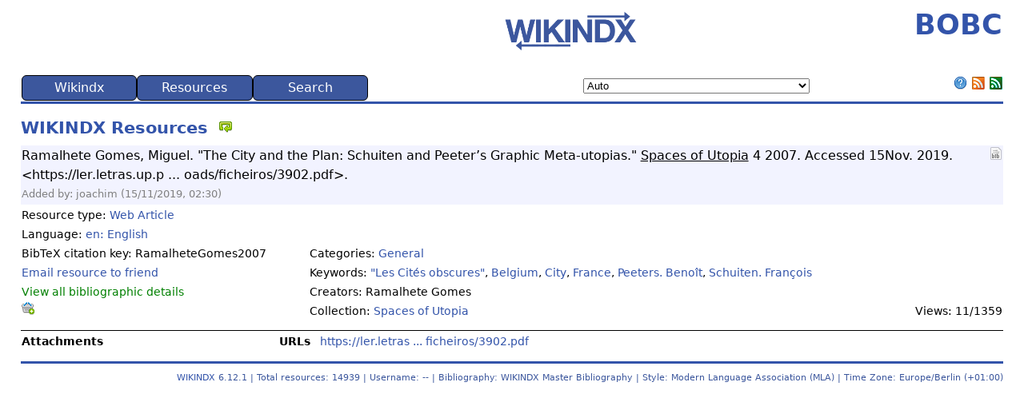

--- FILE ---
content_type: text/html; charset=UTF-8
request_url: https://www.bobc.uni-bonn.de/index.php?action=resource_RESOURCEVIEW_CORE&id=14130&list=1&browserTabID=3b2ec414-97cb-46ff-86b0-8335bb76e27d&newBTID=1
body_size: 23833
content:
<!DOCTYPE html>
<html lang="en">
<head>
 <!-- begin header template -->
 <title>BOBC</title>
 
 <meta charset="UTF-8">
 <meta name="viewport" content="width=device-width, initial-scale=1">
 
 <meta name="citation_title" content="The City and the Plan: Schuiten and Peeter’s Graphic Meta-utopias"><meta name="citation_publication_date" content="2007"><meta name="citation_issue" content="4"><meta name="citation_firstpage" content="88"><meta name="citation_lastpage" content="105"><meta name="citation_author" content="Ramalhete Gomes, Miguel"><meta name="citation_keyword" content="&quot;Les Cités obscures&quot;"><meta name="citation_keyword" content="Belgium"><meta name="citation_keyword" content="City"><meta name="citation_keyword" content="France"><meta name="citation_keyword" content="Peeters. Benoît"><meta name="citation_keyword" content="Schuiten. François"><meta name="citation_language" content="en">
 
 <link rel="stylesheet" type="text/css" href="https://www.bobc.uni-bonn.de/components/templates/piaf/template.css?ver=6.12.1">
 <link rel="stylesheet" type="text/css" href="https://www.bobc.uni-bonn.de/components/templates/piaf/../override.css?ver=6.12.1">
 <link rel="shortcut icon" type="image/png" href="https://www.bobc.uni-bonn.de/components/templates/piaf/images/favicon.png?ver=6.12.1">
 <link rel="alternate" type="application/rss+xml" title="BOBC" href="https://www.bobc.uni-bonn.de/index.php?action=rss_RSS_CORE&amp;method=rss20">
 <link rel="alternate" type="application/atom+xml" title="BOBC" href="https://www.bobc.uni-bonn.de/index.php?action=rss_RSS_CORE&amp;method=atom10">
 
 <!-- Required Javascript -->
 <script src="https://www.bobc.uni-bonn.de/public/vendor/jquery/jquery.min.js?ver=6.12.1"></script><script src="https://www.bobc.uni-bonn.de/public/javascript/coreJavascript.js?ver=6.12.1"></script><script src="https://www.bobc.uni-bonn.de/public/javascript/ajax.js?ver=6.12.1"></script><script src="https://www.bobc.uni-bonn.de/public/javascript/gatekeeper.js?ver=6.12.1"></script><script >
getBrowserTabID("3b2ec414-97cb-46ff-86b0-8335bb76e27d");
</script>
</head>
<body>
<noscript><!-- Check we have javascript enabled in the browser. -->
<div id="nojs" class="error">Javascript is disabled or not supported in your browser. JavaScript must be enabled in order for you to use WIKINDX fully. Enable JavaScript through your browser options then <a href="/">try again</a>, otherwise, try using a different browser.</div>
</noscript>
<!-- begin header.tpl -->
 <!-- TABLE for WIKINDX title and WIKINDX sourceforge link -->
<table>
<tbody>
<tr>
 <!-- <td><h1>BOBC</h1></td> -->
 <td class="logo"><a href="https://wikindx.sourceforge.io" target="_blank" rel="noopener noreferrer"><img src="https://www.bobc.uni-bonn.de/components/templates/piaf/images/wikindx-logo.png" style="text-align:left;" width="200px" alt="WIKINDX SourceForge" title="WIKINDX SourceForge"></a></td>
 <td style="text-align:right;"><h1>BOBC</h1></td>
</tr>
</tbody>
</table>
<!-- end header.tpl -->
 <!-- begin menu.tpl -->
<table class="menuTable" id="menuTable">
<tr>
 <td>
 <ul id="nav">
 <li class="nav_parent"><a href="index.php?action=noMenu&method=wikindx&browserTabID=3b2ec414-97cb-46ff-86b0-8335bb76e27d" title="" rel="nofollow">Wikindx</a>
 <ul>
 <li class="nav_child"><a href="index.php?browserTabID=3b2ec414-97cb-46ff-86b0-8335bb76e27d" title="" rel="nofollow">Home</a></li>
 <li class="nav_child"><a href="index.php?action=usersgroups_PREFERENCES_CORE&browserTabID=3b2ec414-97cb-46ff-86b0-8335bb76e27d" title="Configure your preferences." rel="nofollow">Preferences</a></li>
 <li class="nav_parent"><a href="#0" title="Display statistics according to various criteria. Some criteria are available only to registered users." rel="nofollow">Statistics...</a>
 <ul>
 <li class="nav_child"><a href="index.php?action=statistics_STATS_CORE&method=totals&browserTabID=3b2ec414-97cb-46ff-86b0-8335bb76e27d" title="" rel="nofollow">Totals</a></li>
 <li class="nav_child"><a href="index.php?action=statistics_STATS_CORE&method=keywords&browserTabID=3b2ec414-97cb-46ff-86b0-8335bb76e27d" title="" rel="nofollow">Keywords</a></li>
 <li class="nav_child"><a href="index.php?action=statistics_STATS_CORE&method=years&browserTabID=3b2ec414-97cb-46ff-86b0-8335bb76e27d" title="" rel="nofollow">Publication years</a></li>
 <li class="nav_child"><a href="index.php?action=statistics_STATS_CORE&method=allCreators&browserTabID=3b2ec414-97cb-46ff-86b0-8335bb76e27d" title="" rel="nofollow">All creators</a></li>
 <li class="nav_child"><a href="index.php?action=statistics_STATS_CORE&method=mainCreators&browserTabID=3b2ec414-97cb-46ff-86b0-8335bb76e27d" title="" rel="nofollow">Main creators</a></li>
 <li class="nav_child"><a href="index.php?action=statistics_STATS_CORE&method=publishers&browserTabID=3b2ec414-97cb-46ff-86b0-8335bb76e27d" title="" rel="nofollow">Publishers</a></li>
 <li class="nav_child"><a href="index.php?action=statistics_STATS_CORE&method=collections&browserTabID=3b2ec414-97cb-46ff-86b0-8335bb76e27d" title="" rel="nofollow">Collections</a></li>
 <li class="nav_child"><a href="index.php?action=statistics_STATS_CORE&method=users&browserTabID=3b2ec414-97cb-46ff-86b0-8335bb76e27d" title="" rel="nofollow">Users</a></li>
 </ul>
 </li>
 <li class="nav_child"><a href="index.php?action=initLogon&browserTabID=3b2ec414-97cb-46ff-86b0-8335bb76e27d" title="" rel="nofollow">User Logon</a></li>
 <li class="nav_child"><a href="index.php?action=initRegisterUser&browserTabID=3b2ec414-97cb-46ff-86b0-8335bb76e27d" title="Register as a user on this WIKINDX. Registering allows you to input data, to create your own bibliographies, set up user groups, and so on, and gives you access to a range of configuration and viewing possibilities denied to read-only users. Depending on the configuration, the administrator of the WIKINDX might need to approve your registration." rel="nofollow">Register</a></li>
 <li class="nav_child"><a href="index.php?action=help_ABOUT_CORE&browserTabID=3b2ec414-97cb-46ff-86b0-8335bb76e27d" title="" rel="nofollow">About Wikindx</a></li>
 </ul>
 </li>
 <li class="nav_parent"><a href="index.php?action=noMenu&method=res&browserTabID=3b2ec414-97cb-46ff-86b0-8335bb76e27d" title="" rel="nofollow">Resources</a>
 <ul>
 <li class="nav_child"><a href="index.php?action=resource_RESOURCEVIEW_CORE&method=random&browserTabID=3b2ec414-97cb-46ff-86b0-8335bb76e27d" title="" rel="nofollow">Random Resource</a></li>
 <li class="nav_child"><a href="index.php?action=resource_RESOURCEVIEW_CORE&id=14130&browserTabID=3b2ec414-97cb-46ff-86b0-8335bb76e27d" title="View the last single resource." rel="nofollow">Last Solo View</a></li>
 </ul>
 </li>
 <li class="nav_parent"><a href="index.php?action=noMenu&method=search&browserTabID=3b2ec414-97cb-46ff-86b0-8335bb76e27d" title="" rel="nofollow">Search</a>
 <ul>
 <li class="nav_child"><a href="index.php?action=list_QSEARCH_CORE&browserTabID=3b2ec414-97cb-46ff-86b0-8335bb76e27d" title="A quick and easy search across selected database fields." rel="nofollow">Quick Search</a></li>
 <li class="nav_child"><a href="index.php?action=list_ASEARCH_CORE&browserTabID=3b2ec414-97cb-46ff-86b0-8335bb76e27d" title="A customisable search across a user selection of database fields." rel="nofollow">Advanced Search</a></li>
 <li class="nav_child"><a href="index.php?action=browse_CATEGORYTREE_CORE&browserTabID=3b2ec414-97cb-46ff-86b0-8335bb76e27d" title="A browsable table of keywords grouped under categories." rel="nofollow">Category Tree</a></li>
 <li class="nav_parent"><a href="#0" title="" rel="nofollow">Quick List All...</a>
 <ul>
 <li class="nav_child"><a href="index.php?action=list_LISTRESOURCES_CORE&method=processGeneral&list_Order=creator&list_AscDesc=ASC&browserTabID=3b2ec414-97cb-46ff-86b0-8335bb76e27d" title="" rel="nofollow">Creator asc.</a></li>
 <li class="nav_child"><a href="index.php?action=list_LISTRESOURCES_CORE&method=processGeneral&list_Order=title&list_AscDesc=ASC&browserTabID=3b2ec414-97cb-46ff-86b0-8335bb76e27d" title="" rel="nofollow">Title asc.</a></li>
 <li class="nav_child"><a href="index.php?action=list_LISTRESOURCES_CORE&method=processGeneral&list_Order=publisher&list_AscDesc=ASC&browserTabID=3b2ec414-97cb-46ff-86b0-8335bb76e27d" title="" rel="nofollow">Publisher asc.</a></li>
 <li class="nav_child"><a href="index.php?action=list_LISTRESOURCES_CORE&method=processGeneral&list_Order=year&list_AscDesc=DESC&browserTabID=3b2ec414-97cb-46ff-86b0-8335bb76e27d" title="" rel="nofollow">Year desc.</a></li>
 <li class="nav_child"><a href="index.php?action=list_LISTRESOURCES_CORE&method=processGeneral&list_Order=timestamp&list_AscDesc=DESC&browserTabID=3b2ec414-97cb-46ff-86b0-8335bb76e27d" title="List resources with the latest, or last edited, resources first." rel="nofollow">Timestamp desc.</a></li>
 <li class="nav_child"><a href="index.php?action=list_LISTRESOURCES_CORE&method=processGeneral&list_Order=maturityIndex&list_AscDesc=DESC&browserTabID=3b2ec414-97cb-46ff-86b0-8335bb76e27d" title="List resources by descending maturity level." rel="nofollow">Maturity desc.</a></li>
 </ul>
 </li>
 <li class="nav_parent"><a href="#0" title="Access resource lists by browsing tag clouds of a variety of resource parameters." rel="nofollow">Browse...</a>
 <ul>
 <li class="nav_child"><a href="index.php?action=browse_BROWSETYPE_CORE&browserTabID=3b2ec414-97cb-46ff-86b0-8335bb76e27d" title="" rel="nofollow">Types</a></li>
 <li class="nav_child"><a href="index.php?action=browse_BROWSECREATOR_CORE&browserTabID=3b2ec414-97cb-46ff-86b0-8335bb76e27d" title="" rel="nofollow">Creators</a></li>
 <li class="nav_child"><a href="index.php?action=browse_BROWSECITED_CORE&browserTabID=3b2ec414-97cb-46ff-86b0-8335bb76e27d" title="Browse creators who have been cited in other resources&apos; metadata—clicking on a creator name wil list those resources." rel="nofollow">Cited</a></li>
 <li class="nav_child"><a href="index.php?action=browse_BROWSEYEAR_CORE&browserTabID=3b2ec414-97cb-46ff-86b0-8335bb76e27d" title="" rel="nofollow">Years</a></li>
 <li class="nav_child"><a href="index.php?action=browse_BROWSEKEYWORD_CORE&browserTabID=3b2ec414-97cb-46ff-86b0-8335bb76e27d" title="" rel="nofollow">Keywords</a></li>
 <li class="nav_parent"><a href="#0" title="" rel="nofollow">Collections...</a>
 <ul>
 <li class="nav_child"><a href="index.php?action=browse_BROWSECOLLECTION_CORE&method=display&collectionType=0&browserTabID=3b2ec414-97cb-46ff-86b0-8335bb76e27d" title="" rel="nofollow">ALL</a></li>
 <li class="nav_child"><a href="index.php?action=browse_BROWSECOLLECTION_CORE&method=display&collectionType=book&browserTabID=3b2ec414-97cb-46ff-86b0-8335bb76e27d" title="" rel="nofollow">Book</a></li>
 <li class="nav_child"><a href="index.php?action=browse_BROWSECOLLECTION_CORE&method=display&collectionType=journal&browserTabID=3b2ec414-97cb-46ff-86b0-8335bb76e27d" title="" rel="nofollow">Journal</a></li>
 <li class="nav_child"><a href="index.php?action=browse_BROWSECOLLECTION_CORE&method=display&collectionType=magazine&browserTabID=3b2ec414-97cb-46ff-86b0-8335bb76e27d" title="" rel="nofollow">Magazine</a></li>
 <li class="nav_child"><a href="index.php?action=browse_BROWSECOLLECTION_CORE&method=display&collectionType=newspaper&browserTabID=3b2ec414-97cb-46ff-86b0-8335bb76e27d" title="" rel="nofollow">Newspaper</a></li>
 <li class="nav_child"><a href="index.php?action=browse_BROWSECOLLECTION_CORE&method=display&collectionType=proceedings&browserTabID=3b2ec414-97cb-46ff-86b0-8335bb76e27d" title="" rel="nofollow">Proceedings</a></li>
 <li class="nav_child"><a href="index.php?action=browse_BROWSECOLLECTION_CORE&method=display&collectionType=thesis&browserTabID=3b2ec414-97cb-46ff-86b0-8335bb76e27d" title="" rel="nofollow">Thesis Abstracts</a></li>
 <li class="nav_child"><a href="index.php?action=browse_BROWSECOLLECTION_CORE&method=display&collectionType=web&browserTabID=3b2ec414-97cb-46ff-86b0-8335bb76e27d" title="" rel="nofollow">Web Site</a></li>
 </ul>
 </li>
 <li class="nav_parent"><a href="#0" title="" rel="nofollow">Publishers...</a>
 <ul>
 <li class="nav_child"><a href="index.php?action=browse_BROWSEPUBLISHER_CORE&method=init&PublisherType=0&browserTabID=3b2ec414-97cb-46ff-86b0-8335bb76e27d" title="" rel="nofollow">ALL</a></li>
 <li class="nav_child"><a href="index.php?action=browse_BROWSEPUBLISHER_CORE&method=init&PublisherType=book&browserTabID=3b2ec414-97cb-46ff-86b0-8335bb76e27d" title="" rel="nofollow">Book</a></li>
 <li class="nav_child"><a href="index.php?action=browse_BROWSEPUBLISHER_CORE&method=init&PublisherType=conference&browserTabID=3b2ec414-97cb-46ff-86b0-8335bb76e27d" title="" rel="nofollow">Conference</a></li>
 <li class="nav_child"><a href="index.php?action=browse_BROWSEPUBLISHER_CORE&method=init&PublisherType=distributor&browserTabID=3b2ec414-97cb-46ff-86b0-8335bb76e27d" title="" rel="nofollow">Distributor</a></li>
 <li class="nav_child"><a href="index.php?action=browse_BROWSEPUBLISHER_CORE&method=init&PublisherType=institution&browserTabID=3b2ec414-97cb-46ff-86b0-8335bb76e27d" title="" rel="nofollow">Institution</a></li>
 </ul>
 </li>
 <li class="nav_child"><a href="index.php?action=browse_BROWSECATEGORY_CORE&browserTabID=3b2ec414-97cb-46ff-86b0-8335bb76e27d" title="" rel="nofollow">Categories</a></li>
 <li class="nav_child"><a href="index.php?action=browse_BROWSELANGUAGE_CORE&browserTabID=3b2ec414-97cb-46ff-86b0-8335bb76e27d" title="Browse resources by their language." rel="nofollow">Languages</a></li>
 </ul>
 </li>
 <li class="nav_parent"><a href="#0" title="" rel="nofollow">Zoom...</a>
 <ul>
 <li class="nav_child"><a href="index.php?action=zoom_ZOOMTITLE_CORE&browserTabID=3b2ec414-97cb-46ff-86b0-8335bb76e27d" title="List resources by zooming in on resource titles." rel="nofollow">Titles</a></li>
 <li class="nav_child"><a href="index.php?action=zoom_ZOOMCREATOR_CORE&browserTabID=3b2ec414-97cb-46ff-86b0-8335bb76e27d" title="List resources by zooming in on resource creators." rel="nofollow">Creators</a></li>
 <li class="nav_child"><a href="index.php?action=zoom_ZOOMYEAR_CORE&browserTabID=3b2ec414-97cb-46ff-86b0-8335bb76e27d" title="List resources by zooming in on resource publication years." rel="nofollow">Years</a></li>
 </ul>
 </li>
 </ul>
 </li>
</ul>
 </td>
 
 <td><script src="https://www.bobc.uni-bonn.de/components/plugins/chooselanguage/chooseLanguage.js?ver=6.12.1"></script><select id="Language" name="Language" class="formElements" size="1" onchange="javascript:chooseLanguageChangeLanguage(this.value);">
<option value="auto" selected="selected" title="Auto">Auto</option>
<option value="af" title="Afrikaans">Afrikaans</option>
<option value="af_NA" title="Afrikaans (Namibië)">Afrikaans (Namibië)</option>
<option value="af_ZA" title="Afrikaans (Suid-Afrika)">Afrikaans (Suid-Afrika)</option>
<option value="agq" title="Aghem">Aghem</option>
<option value="agq_CM" title="Aghem (Kàmàlûŋ)">Aghem (Kàmàlûŋ)</option>
<option value="ak" title="Akan">Akan</option>
<option value="ak_GH" title="Akan (Gaana)">Akan (Gaana)</option>
<option value="smn" title="anarâškielâ">anarâškielâ</option>
<option value="smn_FI" title="anarâškielâ (Suomâ)">anarâškielâ (Suomâ)</option>
<option value="blo" title="anii kagɩja">anii kagɩja</option>
<option value="blo_BJ" title="anii kagɩja (Benɛɛ)">anii kagɩja (Benɛɛ)</option>
<option value="ast" title="asturianu">asturianu</option>
<option value="ast_ES" title="asturianu (España)">asturianu (España)</option>
<option value="az" title="azərbaycan">azərbaycan</option>
<option value="az_Latn_AZ" title="azərbaycan (latın, Azərbaycan)">azərbaycan (latın, Azərbaycan)</option>
<option value="az_Latn" title="azərbaycan (latın)">azərbaycan (latın)</option>
<option value="bm" title="bamanakan">bamanakan</option>
<option value="bm_ML" title="bamanakan (Mali)">bamanakan (Mali)</option>
<option value="su" title="Basa Sunda">Basa Sunda</option>
<option value="su_Latn_ID" title="Basa Sunda (Latin, Indonesia)">Basa Sunda (Latin, Indonesia)</option>
<option value="su_Latn" title="Basa Sunda (Latin)">Basa Sunda (Latin)</option>
<option value="bs" title="bosanski">bosanski</option>
<option value="bs_Latn_BA" title="bosanski (latinica, Bosna i Hercegovina)">bosanski (latinica, Bosna i Hercegovina)</option>
<option value="bs_Latn" title="bosanski (latinica)">bosanski (latinica)</option>
<option value="br" title="brezhoneg">brezhoneg</option>
<option value="br_FR" title="brezhoneg (Frañs)">brezhoneg (Frañs)</option>
<option value="bas" title="Ɓàsàa">Ɓàsàa</option>
<option value="bas_CM" title="Ɓàsàa (Kàmɛ̀rûn)">Ɓàsàa (Kàmɛ̀rûn)</option>
<option value="ca" title="català">català</option>
<option value="ca_AD" title="català (Andorra)">català (Andorra)</option>
<option value="ca_ES" title="català (Espanya)">català (Espanya)</option>
<option value="ca_FR" title="català (França)">català (França)</option>
<option value="ca_IT" title="català (Itàlia)">català (Itàlia)</option>
<option value="ceb" title="Cebuano">Cebuano</option>
<option value="ceb_PH" title="Cebuano (Pilipinas)">Cebuano (Pilipinas)</option>
<option value="cs" title="čeština">čeština</option>
<option value="cs_CZ" title="čeština (Česko)">čeština (Česko)</option>
<option value="kde" title="Chimakonde">Chimakonde</option>
<option value="kde_TZ" title="Chimakonde (Tanzania)">Chimakonde (Tanzania)</option>
<option value="sn" title="chiShona">chiShona</option>
<option value="sn_ZW" title="chiShona (Zimbabwe)">chiShona (Zimbabwe)</option>
<option value="cy" title="Cymraeg">Cymraeg</option>
<option value="cy_GB" title="Cymraeg (Y Deyrnas Unedig)">Cymraeg (Y Deyrnas Unedig)</option>
<option value="da" title="dansk">dansk</option>
<option value="da_DK" title="dansk (Danmark)">dansk (Danmark)</option>
<option value="da_GL" title="dansk (Grønland)">dansk (Grønland)</option>
<option value="se" title="davvisámegiella">davvisámegiella</option>
<option value="se_NO" title="davvisámegiella (Norga)">davvisámegiella (Norga)</option>
<option value="se_SE" title="davvisámegiella (Ruoŧŧa)">davvisámegiella (Ruoŧŧa)</option>
<option value="se_FI" title="davvisámegiella (Suopma)">davvisámegiella (Suopma)</option>
<option value="de" title="Deutsch">Deutsch</option>
<option value="de_BE" title="Deutsch (Belgien)">Deutsch (Belgien)</option>
<option value="de_DE" title="Deutsch (Deutschland)">Deutsch (Deutschland)</option>
<option value="de_IT" title="Deutsch (Italien)">Deutsch (Italien)</option>
<option value="de_LI" title="Deutsch (Liechtenstein)">Deutsch (Liechtenstein)</option>
<option value="de_LU" title="Deutsch (Luxemburg)">Deutsch (Luxemburg)</option>
<option value="de_AT" title="Deutsch (Österreich)">Deutsch (Österreich)</option>
<option value="de_CH" title="Deutsch (Schweiz)">Deutsch (Schweiz)</option>
<option value="luo" title="Dholuo">Dholuo</option>
<option value="luo_KE" title="Dholuo (Kenya)">Dholuo (Kenya)</option>
<option value="dsb" title="dolnoserbšćina">dolnoserbšćina</option>
<option value="dsb_DE" title="dolnoserbšćina (Nimska)">dolnoserbšćina (Nimska)</option>
<option value="dua" title="duálá">duálá</option>
<option value="dua_CM" title="duálá (Cameroun)">duálá (Cameroun)</option>
<option value="yo" title="Èdè Yorùbá">Èdè Yorùbá</option>
<option value="yo_BJ" title="Èdè Yorùbá (Bɛ̀nɛ̀)">Èdè Yorùbá (Bɛ̀nɛ̀)</option>
<option value="yo_NG" title="Èdè Yorùbá (Nàìjíríà)">Èdè Yorùbá (Nàìjíríà)</option>
<option value="et" title="eesti">eesti</option>
<option value="et_EE" title="eesti (Eesti)">eesti (Eesti)</option>
<option value="guz" title="Ekegusii">Ekegusii</option>
<option value="guz_KE" title="Ekegusii (Kenya)">Ekegusii (Kenya)</option>
<option value="vmw" title="emakhuwa">emakhuwa</option>
<option value="vmw_MZ" title="emakhuwa (oMosambikhi)">emakhuwa (oMosambikhi)</option>
<option value="en" title="English">English</option>
<option value="en_AS" title="English (American Samoa)">English (American Samoa)</option>
<option value="en_AI" title="English (Anguilla)">English (Anguilla)</option>
<option value="en_AG" title="English (Antigua &amp; Barbuda)">English (Antigua &amp; Barbuda)</option>
<option value="en_AU" title="English (Australia)">English (Australia)</option>
<option value="en_AT" title="English (Austria)">English (Austria)</option>
<option value="en_BS" title="English (Bahamas)">English (Bahamas)</option>
<option value="en_BB" title="English (Barbados)">English (Barbados)</option>
<option value="en_BE" title="English (Belgium)">English (Belgium)</option>
<option value="en_BZ" title="English (Belize)">English (Belize)</option>
<option value="en_BM" title="English (Bermuda)">English (Bermuda)</option>
<option value="en_BW" title="English (Botswana)">English (Botswana)</option>
<option value="en_IO" title="English (British Indian Ocean Territory)">English (British Indian Ocean Territory)</option>
<option value="en_VG" title="English (British Virgin Islands)">English (British Virgin Islands)</option>
<option value="en_BI" title="English (Burundi)">English (Burundi)</option>
<option value="en_CM" title="English (Cameroon)">English (Cameroon)</option>
<option value="en_CA" title="English (Canada)">English (Canada)</option>
<option value="en_KY" title="English (Cayman Islands)">English (Cayman Islands)</option>
<option value="en_CX" title="English (Christmas Island)">English (Christmas Island)</option>
<option value="en_CC" title="English (Cocos [Keeling] Islands)">English (Cocos [Keeling] Islands)</option>
<option value="en_CK" title="English (Cook Islands)">English (Cook Islands)</option>
<option value="en_CY" title="English (Cyprus)">English (Cyprus)</option>
<option value="en_DK" title="English (Denmark)">English (Denmark)</option>
<option value="en_DG" title="English (Diego Garcia)">English (Diego Garcia)</option>
<option value="en_DM" title="English (Dominica)">English (Dominica)</option>
<option value="en_ER" title="English (Eritrea)">English (Eritrea)</option>
<option value="en_SZ" title="English (Eswatini)">English (Eswatini)</option>
<option value="en_150" title="English (Europe)">English (Europe)</option>
<option value="en_FK" title="English (Falkland Islands)">English (Falkland Islands)</option>
<option value="en_FJ" title="English (Fiji)">English (Fiji)</option>
<option value="en_FI" title="English (Finland)">English (Finland)</option>
<option value="en_GM" title="English (Gambia)">English (Gambia)</option>
<option value="en_DE" title="English (Germany)">English (Germany)</option>
<option value="en_GH" title="English (Ghana)">English (Ghana)</option>
<option value="en_GI" title="English (Gibraltar)">English (Gibraltar)</option>
<option value="en_GD" title="English (Grenada)">English (Grenada)</option>
<option value="en_GU" title="English (Guam)">English (Guam)</option>
<option value="en_GG" title="English (Guernsey)">English (Guernsey)</option>
<option value="en_GY" title="English (Guyana)">English (Guyana)</option>
<option value="en_HK" title="English (Hong Kong SAR China)">English (Hong Kong SAR China)</option>
<option value="en_IN" title="English (India)">English (India)</option>
<option value="en_ID" title="English (Indonesia)">English (Indonesia)</option>
<option value="en_IE" title="English (Ireland)">English (Ireland)</option>
<option value="en_IM" title="English (Isle of Man)">English (Isle of Man)</option>
<option value="en_IL" title="English (Israel)">English (Israel)</option>
<option value="en_JM" title="English (Jamaica)">English (Jamaica)</option>
<option value="en_JE" title="English (Jersey)">English (Jersey)</option>
<option value="en_KE" title="English (Kenya)">English (Kenya)</option>
<option value="en_KI" title="English (Kiribati)">English (Kiribati)</option>
<option value="en_LS" title="English (Lesotho)">English (Lesotho)</option>
<option value="en_LR" title="English (Liberia)">English (Liberia)</option>
<option value="en_MO" title="English (Macao SAR China)">English (Macao SAR China)</option>
<option value="en_MG" title="English (Madagascar)">English (Madagascar)</option>
<option value="en_MW" title="English (Malawi)">English (Malawi)</option>
<option value="en_MY" title="English (Malaysia)">English (Malaysia)</option>
<option value="en_MV" title="English (Maldives)">English (Maldives)</option>
<option value="en_MT" title="English (Malta)">English (Malta)</option>
<option value="en_MH" title="English (Marshall Islands)">English (Marshall Islands)</option>
<option value="en_MU" title="English (Mauritius)">English (Mauritius)</option>
<option value="en_FM" title="English (Micronesia)">English (Micronesia)</option>
<option value="en_MS" title="English (Montserrat)">English (Montserrat)</option>
<option value="en_NA" title="English (Namibia)">English (Namibia)</option>
<option value="en_NR" title="English (Nauru)">English (Nauru)</option>
<option value="en_NL" title="English (Netherlands)">English (Netherlands)</option>
<option value="en_NZ" title="English (New Zealand)">English (New Zealand)</option>
<option value="en_NG" title="English (Nigeria)">English (Nigeria)</option>
<option value="en_NU" title="English (Niue)">English (Niue)</option>
<option value="en_NF" title="English (Norfolk Island)">English (Norfolk Island)</option>
<option value="en_MP" title="English (Northern Mariana Islands)">English (Northern Mariana Islands)</option>
<option value="en_PK" title="English (Pakistan)">English (Pakistan)</option>
<option value="en_PW" title="English (Palau)">English (Palau)</option>
<option value="en_PG" title="English (Papua New Guinea)">English (Papua New Guinea)</option>
<option value="en_PH" title="English (Philippines)">English (Philippines)</option>
<option value="en_PN" title="English (Pitcairn Islands)">English (Pitcairn Islands)</option>
<option value="en_PR" title="English (Puerto Rico)">English (Puerto Rico)</option>
<option value="en_RW" title="English (Rwanda)">English (Rwanda)</option>
<option value="en_WS" title="English (Samoa)">English (Samoa)</option>
<option value="en_SC" title="English (Seychelles)">English (Seychelles)</option>
<option value="en_SL" title="English (Sierra Leone)">English (Sierra Leone)</option>
<option value="en_SG" title="English (Singapore)">English (Singapore)</option>
<option value="en_SX" title="English (Sint Maarten)">English (Sint Maarten)</option>
<option value="en_SI" title="English (Slovenia)">English (Slovenia)</option>
<option value="en_SB" title="English (Solomon Islands)">English (Solomon Islands)</option>
<option value="en_ZA" title="English (South Africa)">English (South Africa)</option>
<option value="en_SS" title="English (South Sudan)">English (South Sudan)</option>
<option value="en_SH" title="English (St Helena)">English (St Helena)</option>
<option value="en_KN" title="English (St Kitts &amp; Nevis)">English (St Kitts &amp; Nevis)</option>
<option value="en_LC" title="English (St Lucia)">English (St Lucia)</option>
<option value="en_VC" title="English (St Vincent &amp; the Grenadines)">English (St Vincent &amp; the Grenadines)</option>
<option value="en_SD" title="English (Sudan)">English (Sudan)</option>
<option value="en_SE" title="English (Sweden)">English (Sweden)</option>
<option value="en_CH" title="English (Switzerland)">English (Switzerland)</option>
<option value="en_TZ" title="English (Tanzania)">English (Tanzania)</option>
<option value="en_TK" title="English (Tokelau)">English (Tokelau)</option>
<option value="en_TO" title="English (Tonga)">English (Tonga)</option>
<option value="en_TT" title="English (Trinidad &amp; Tobago)">English (Trinidad &amp; Tobago)</option>
<option value="en_TC" title="English (Turks &amp; Caicos Islands)">English (Turks &amp; Caicos Islands)</option>
<option value="en_TV" title="English (Tuvalu)">English (Tuvalu)</option>
<option value="en_UM" title="English (U.S. Outlying Islands)">English (U.S. Outlying Islands)</option>
<option value="en_VI" title="English (U.S. Virgin Islands)">English (U.S. Virgin Islands)</option>
<option value="en_UG" title="English (Uganda)">English (Uganda)</option>
<option value="en_AE" title="English (United Arab Emirates)">English (United Arab Emirates)</option>
<option value="en_GB" title="English (United Kingdom)">English (United Kingdom)</option>
<option value="en_US_POSIX" title="English (United States, Computer)">English (United States, Computer)</option>
<option value="en_US" title="English (United States)">English (United States)</option>
<option value="en_VU" title="English (Vanuatu)">English (Vanuatu)</option>
<option value="en_001" title="English (world)">English (world)</option>
<option value="en_ZM" title="English (Zambia)">English (Zambia)</option>
<option value="en_ZW" title="English (Zimbabwe)">English (Zimbabwe)</option>
<option value="es" title="español">español</option>
<option value="es_AR" title="español (Argentina)">español (Argentina)</option>
<option value="es_BZ" title="español (Belice)">español (Belice)</option>
<option value="es_BO" title="español (Bolivia)">español (Bolivia)</option>
<option value="es_BR" title="español (Brasil)">español (Brasil)</option>
<option value="es_IC" title="español (Canarias)">español (Canarias)</option>
<option value="es_EA" title="español (Ceuta y Melilla)">español (Ceuta y Melilla)</option>
<option value="es_CL" title="español (Chile)">español (Chile)</option>
<option value="es_CO" title="español (Colombia)">español (Colombia)</option>
<option value="es_CR" title="español (Costa Rica)">español (Costa Rica)</option>
<option value="es_CU" title="español (Cuba)">español (Cuba)</option>
<option value="es_EC" title="español (Ecuador)">español (Ecuador)</option>
<option value="es_SV" title="español (El Salvador)">español (El Salvador)</option>
<option value="es_ES" title="español (España)">español (España)</option>
<option value="es_US" title="español (Estados Unidos)">español (Estados Unidos)</option>
<option value="es_PH" title="español (Filipinas)">español (Filipinas)</option>
<option value="es_GT" title="español (Guatemala)">español (Guatemala)</option>
<option value="es_GQ" title="español (Guinea Ecuatorial)">español (Guinea Ecuatorial)</option>
<option value="es_HN" title="español (Honduras)">español (Honduras)</option>
<option value="es_419" title="español (Latinoamérica)">español (Latinoamérica)</option>
<option value="es_MX" title="español (México)">español (México)</option>
<option value="es_NI" title="español (Nicaragua)">español (Nicaragua)</option>
<option value="es_PA" title="español (Panamá)">español (Panamá)</option>
<option value="es_PY" title="español (Paraguay)">español (Paraguay)</option>
<option value="es_PE" title="español (Perú)">español (Perú)</option>
<option value="es_PR" title="español (Puerto Rico)">español (Puerto Rico)</option>
<option value="es_DO" title="español (República Dominicana)">español (República Dominicana)</option>
<option value="es_UY" title="español (Uruguay)">español (Uruguay)</option>
<option value="es_VE" title="español (Venezuela)">español (Venezuela)</option>
<option value="eo" title="Esperanto">Esperanto</option>
<option value="eo_001" title="Esperanto (mondo)">Esperanto (mondo)</option>
<option value="eu" title="euskara">euskara</option>
<option value="eu_ES" title="euskara (Espainia)">euskara (Espainia)</option>
<option value="ee" title="eʋegbe">eʋegbe</option>
<option value="ee_GH" title="eʋegbe (Ghana nutome)">eʋegbe (Ghana nutome)</option>
<option value="ee_TG" title="eʋegbe (Togo nutome)">eʋegbe (Togo nutome)</option>
<option value="ewo" title="ewondo">ewondo</option>
<option value="ewo_CM" title="ewondo (Kamərún)">ewondo (Kamərún)</option>
<option value="fil" title="Filipino">Filipino</option>
<option value="fil_PH" title="Filipino (Pilipinas)">Filipino (Pilipinas)</option>
<option value="fo" title="føroyskt">føroyskt</option>
<option value="fo_DK" title="føroyskt (Danmark)">føroyskt (Danmark)</option>
<option value="fo_FO" title="føroyskt (Føroyar)">føroyskt (Føroyar)</option>
<option value="fr" title="français">français</option>
<option value="fr_DZ" title="français (Algérie)">français (Algérie)</option>
<option value="fr_BE" title="français (Belgique)">français (Belgique)</option>
<option value="fr_BJ" title="français (Bénin)">français (Bénin)</option>
<option value="fr_BF" title="français (Burkina Faso)">français (Burkina Faso)</option>
<option value="fr_BI" title="français (Burundi)">français (Burundi)</option>
<option value="fr_CM" title="français (Cameroun)">français (Cameroun)</option>
<option value="fr_CA" title="français (Canada)">français (Canada)</option>
<option value="fr_KM" title="français (Comores)">français (Comores)</option>
<option value="fr_CG" title="français (Congo-Brazzaville)">français (Congo-Brazzaville)</option>
<option value="fr_CD" title="français (Congo-Kinshasa)">français (Congo-Kinshasa)</option>
<option value="fr_CI" title="français (Côte d’Ivoire)">français (Côte d’Ivoire)</option>
<option value="fr_DJ" title="français (Djibouti)">français (Djibouti)</option>
<option value="fr_FR" title="français (France)">français (France)</option>
<option value="fr_GA" title="français (Gabon)">français (Gabon)</option>
<option value="fr_GP" title="français (Guadeloupe)">français (Guadeloupe)</option>
<option value="fr_GQ" title="français (Guinée équatoriale)">français (Guinée équatoriale)</option>
<option value="fr_GN" title="français (Guinée)">français (Guinée)</option>
<option value="fr_GF" title="français (Guyane française)">français (Guyane française)</option>
<option value="fr_HT" title="français (Haïti)">français (Haïti)</option>
<option value="fr_RE" title="français (La Réunion)">français (La Réunion)</option>
<option value="fr_LU" title="français (Luxembourg)">français (Luxembourg)</option>
<option value="fr_MG" title="français (Madagascar)">français (Madagascar)</option>
<option value="fr_ML" title="français (Mali)">français (Mali)</option>
<option value="fr_MA" title="français (Maroc)">français (Maroc)</option>
<option value="fr_MQ" title="français (Martinique)">français (Martinique)</option>
<option value="fr_MU" title="français (Maurice)">français (Maurice)</option>
<option value="fr_MR" title="français (Mauritanie)">français (Mauritanie)</option>
<option value="fr_YT" title="français (Mayotte)">français (Mayotte)</option>
<option value="fr_MC" title="français (Monaco)">français (Monaco)</option>
<option value="fr_NE" title="français (Niger)">français (Niger)</option>
<option value="fr_NC" title="français (Nouvelle-Calédonie)">français (Nouvelle-Calédonie)</option>
<option value="fr_PF" title="français (Polynésie française)">français (Polynésie française)</option>
<option value="fr_CF" title="français (République centrafricaine)">français (République centrafricaine)</option>
<option value="fr_RW" title="français (Rwanda)">français (Rwanda)</option>
<option value="fr_BL" title="français (Saint-Barthélemy)">français (Saint-Barthélemy)</option>
<option value="fr_MF" title="français (Saint-Martin)">français (Saint-Martin)</option>
<option value="fr_PM" title="français (Saint-Pierre-et-Miquelon)">français (Saint-Pierre-et-Miquelon)</option>
<option value="fr_SN" title="français (Sénégal)">français (Sénégal)</option>
<option value="fr_SC" title="français (Seychelles)">français (Seychelles)</option>
<option value="fr_CH" title="français (Suisse)">français (Suisse)</option>
<option value="fr_SY" title="français (Syrie)">français (Syrie)</option>
<option value="fr_TD" title="français (Tchad)">français (Tchad)</option>
<option value="fr_TG" title="français (Togo)">français (Togo)</option>
<option value="fr_TN" title="français (Tunisie)">français (Tunisie)</option>
<option value="fr_VU" title="français (Vanuatu)">français (Vanuatu)</option>
<option value="fr_WF" title="français (Wallis-et-Futuna)">français (Wallis-et-Futuna)</option>
<option value="fy" title="Frysk">Frysk</option>
<option value="fy_NL" title="Frysk (Nederlân)">Frysk (Nederlân)</option>
<option value="fur" title="furlan">furlan</option>
<option value="fur_IT" title="furlan (Italie)">furlan (Italie)</option>
<option value="gaa" title="Gã">Gã</option>
<option value="gaa_GH" title="Gã (Ghana)">Gã (Ghana)</option>
<option value="ga" title="Gaeilge">Gaeilge</option>
<option value="ga_GB" title="Gaeilge (an Ríocht Aontaithe)">Gaeilge (an Ríocht Aontaithe)</option>
<option value="ga_IE" title="Gaeilge (Éire)">Gaeilge (Éire)</option>
<option value="gv" title="Gaelg">Gaelg</option>
<option value="gv_IM" title="Gaelg (Ellan Vannin)">Gaelg (Ellan Vannin)</option>
<option value="gd" title="Gàidhlig">Gàidhlig</option>
<option value="gd_GB" title="Gàidhlig (An Rìoghachd Aonaichte)">Gàidhlig (An Rìoghachd Aonaichte)</option>
<option value="gl" title="galego">galego</option>
<option value="gl_ES" title="galego (España)">galego (España)</option>
<option value="ki" title="Gikuyu">Gikuyu</option>
<option value="ki_KE" title="Gikuyu (Kenya)">Gikuyu (Kenya)</option>
<option value="ha" title="Hausa">Hausa</option>
<option value="ha_GH" title="Hausa (Gana)">Hausa (Gana)</option>
<option value="ha_NE" title="Hausa (Nijar)">Hausa (Nijar)</option>
<option value="ha_NG" title="Hausa (Nijeriya)">Hausa (Nijeriya)</option>
<option value="bez" title="Hibena">Hibena</option>
<option value="bez_TZ" title="Hibena (Hutanzania)">Hibena (Hutanzania)</option>
<option value="hi_Latn_IN" title="Hindi (Latin, Bharat)">Hindi (Latin, Bharat)</option>
<option value="hi_Latn" title="Hindi (Latin)">Hindi (Latin)</option>
<option value="hsb" title="hornjoserbšćina">hornjoserbšćina</option>
<option value="hsb_DE" title="hornjoserbšćina (Němska)">hornjoserbšćina (Němska)</option>
<option value="hr" title="hrvatski">hrvatski</option>
<option value="hr_BA" title="hrvatski (Bosna i Hercegovina)">hrvatski (Bosna i Hercegovina)</option>
<option value="hr_HR" title="hrvatski (Hrvatska)">hrvatski (Hrvatska)</option>
<option value="haw" title="ʻŌlelo Hawaiʻi">ʻŌlelo Hawaiʻi</option>
<option value="haw_US" title="ʻŌlelo Hawaiʻi (ʻAmelika Hui Pū ʻIa)">ʻŌlelo Hawaiʻi (ʻAmelika Hui Pū ʻIa)</option>
<option value="bem" title="Ichibemba">Ichibemba</option>
<option value="bem_ZM" title="Ichibemba (Zambia)">Ichibemba (Zambia)</option>
<option value="ig" title="Igbo">Igbo</option>
<option value="ig_NG" title="Igbo (Naịjịrịa)">Igbo (Naịjịrịa)</option>
<option value="rw" title="Ikinyarwanda">Ikinyarwanda</option>
<option value="rw_RW" title="Ikinyarwanda (U Rwanda)">Ikinyarwanda (U Rwanda)</option>
<option value="rn" title="Ikirundi">Ikirundi</option>
<option value="rn_BI" title="Ikirundi (Uburundi)">Ikirundi (Uburundi)</option>
<option value="id" title="Indonesia">Indonesia</option>
<option value="id_ID" title="Indonesia (Indonesia)">Indonesia (Indonesia)</option>
<option value="ia" title="interlingua">interlingua</option>
<option value="ia_001" title="interlingua (mundo)">interlingua (mundo)</option>
<option value="ie" title="Interlingue">Interlingue</option>
<option value="ie_EE" title="Interlingue (Estonia)">Interlingue (Estonia)</option>
<option value="sbp" title="Ishisangu">Ishisangu</option>
<option value="sbp_TZ" title="Ishisangu (Tansaniya)">Ishisangu (Tansaniya)</option>
<option value="nd" title="isiNdebele">isiNdebele</option>
<option value="nd_ZW" title="isiNdebele (Zimbabwe)">isiNdebele (Zimbabwe)</option>
<option value="xh" title="IsiXhosa">IsiXhosa</option>
<option value="xh_ZA" title="IsiXhosa (EMzantsi Afrika)">IsiXhosa (EMzantsi Afrika)</option>
<option value="zu" title="isiZulu">isiZulu</option>
<option value="zu_ZA" title="isiZulu (iNingizimu Afrika)">isiZulu (iNingizimu Afrika)</option>
<option value="is" title="íslenska">íslenska</option>
<option value="is_IS" title="íslenska (Ísland)">íslenska (Ísland)</option>
<option value="it" title="italiano">italiano</option>
<option value="it_VA" title="italiano (Città del Vaticano)">italiano (Città del Vaticano)</option>
<option value="it_IT" title="italiano (Italia)">italiano (Italia)</option>
<option value="it_SM" title="italiano (San Marino)">italiano (San Marino)</option>
<option value="it_CH" title="italiano (Svizzera)">italiano (Svizzera)</option>
<option value="jv" title="Jawa">Jawa</option>
<option value="jv_ID" title="Jawa (Indonésia)">Jawa (Indonésia)</option>
<option value="dyo" title="joola">joola</option>
<option value="dyo_SN" title="joola (Senegal)">joola (Senegal)</option>
<option value="kea" title="kabuverdianu">kabuverdianu</option>
<option value="kea_CV" title="kabuverdianu (Kabu Verdi)">kabuverdianu (Kabu Verdi)</option>
<option value="kkj" title="kakɔ">kakɔ</option>
<option value="kkj_CM" title="kakɔ (Kamɛrun)">kakɔ (Kamɛrun)</option>
<option value="kl" title="kalaallisut">kalaallisut</option>
<option value="kl_GL" title="kalaallisut (Kalaallit Nunaat)">kalaallisut (Kalaallit Nunaat)</option>
<option value="kln" title="Kalenjin">Kalenjin</option>
<option value="kln_KE" title="Kalenjin (Emetab Kenya)">Kalenjin (Emetab Kenya)</option>
<option value="kgp" title="kanhgág">kanhgág</option>
<option value="kgp_BR" title="kanhgág (Mrasir)">kanhgág (Mrasir)</option>
<option value="kw" title="kernewek">kernewek</option>
<option value="kw_GB" title="kernewek (Rywvaneth Unys)">kernewek (Rywvaneth Unys)</option>
<option value="naq" title="Khoekhoegowab">Khoekhoegowab</option>
<option value="naq_NA" title="Khoekhoegowab (Namibiab)">Khoekhoegowab (Namibiab)</option>
<option value="ebu" title="Kĩembu">Kĩembu</option>
<option value="ebu_KE" title="Kĩembu (Kenya)">Kĩembu (Kenya)</option>
<option value="rof" title="Kihorombo">Kihorombo</option>
<option value="rof_TZ" title="Kihorombo (Tanzania)">Kihorombo (Tanzania)</option>
<option value="kam" title="Kikamba">Kikamba</option>
<option value="kam_KE" title="Kikamba (Kenya)">Kikamba (Kenya)</option>
<option value="jmc" title="Kimachame">Kimachame</option>
<option value="jmc_TZ" title="Kimachame (Tanzania)">Kimachame (Tanzania)</option>
<option value="mer" title="Kĩmĩrũ">Kĩmĩrũ</option>
<option value="mer_KE" title="Kĩmĩrũ (Kenya)">Kĩmĩrũ (Kenya)</option>
<option value="asa" title="Kipare">Kipare</option>
<option value="asa_TZ" title="Kipare (Tadhania)">Kipare (Tadhania)</option>
<option value="rwk" title="Kiruwa">Kiruwa</option>
<option value="rwk_TZ" title="Kiruwa (Tanzania)">Kiruwa (Tanzania)</option>
<option value="saq" title="Kisampur">Kisampur</option>
<option value="saq_KE" title="Kisampur (Kenya)">Kisampur (Kenya)</option>
<option value="ksb" title="Kishambaa">Kishambaa</option>
<option value="ksb_TZ" title="Kishambaa (Tanzania)">Kishambaa (Tanzania)</option>
<option value="sw" title="Kiswahili">Kiswahili</option>
<option value="sw_CD" title="Kiswahili (Jamhuri ya Kidemokrasia ya Kongo)">Kiswahili (Jamhuri ... mokrasia ya Kongo)</option>
<option value="sw_KE" title="Kiswahili (Kenya)">Kiswahili (Kenya)</option>
<option value="sw_TZ" title="Kiswahili (Tanzania)">Kiswahili (Tanzania)</option>
<option value="sw_UG" title="Kiswahili (Uganda)">Kiswahili (Uganda)</option>
<option value="dav" title="Kitaita">Kitaita</option>
<option value="dav_KE" title="Kitaita (Kenya)">Kitaita (Kenya)</option>
<option value="teo" title="Kiteso">Kiteso</option>
<option value="teo_KE" title="Kiteso (Kenia)">Kiteso (Kenia)</option>
<option value="teo_UG" title="Kiteso (Uganda)">Kiteso (Uganda)</option>
<option value="lag" title="Kɨlaangi">Kɨlaangi</option>
<option value="lag_TZ" title="Kɨlaangi (Taansanía)">Kɨlaangi (Taansanía)</option>
<option value="ksh" title="Kölsch">Kölsch</option>
<option value="ksh_DE" title="Kölsch en Doütschland">Kölsch en Doütschland</option>
<option value="kok_Latn_IN" title="Konknni (Romi, Bharot)">Konknni (Romi, Bharot)</option>
<option value="kok_Latn" title="Konknni (Romi)">Konknni (Romi)</option>
<option value="khq" title="Koyra ciini">Koyra ciini</option>
<option value="khq_ML" title="Koyra ciini (Maali)">Koyra ciini (Maali)</option>
<option value="ses" title="Koyraboro senni">Koyraboro senni</option>
<option value="ses_ML" title="Koyraboro senni (Maali)">Koyraboro senni (Maali)</option>
<option value="mfe" title="kreol morisien">kreol morisien</option>
<option value="mfe_MU" title="kreol morisien (Moris)">kreol morisien (Moris)</option>
<option value="ku" title="kurdî (kurmancî)">kurdî (kurmancî)</option>
<option value="ku_TR" title="kurdî (kurmancî) (Tirkîye)">kurdî (kurmancî) (Tirkîye)</option>
<option value="kxv" title="kuvi">kuvi</option>
<option value="kxv_Latn_IN" title="kuvi (laṭin, inḍiā)">kuvi (laṭin, inḍiā)</option>
<option value="kxv_Latn" title="kuvi (laṭin)">kuvi (laṭin)</option>
<option value="vun" title="Kyivunjo">Kyivunjo</option>
<option value="vun_TZ" title="Kyivunjo (Tanzania)">Kyivunjo (Tanzania)</option>
<option value="lkt" title="Lakȟólʼiyapi">Lakȟólʼiyapi</option>
<option value="lkt_US" title="Lakȟólʼiyapi (Mílahaŋska Tȟamákȟočhe)">Lakȟólʼiyapi (Mílahaŋska Tȟamákȟočhe)</option>
<option value="lv" title="latviešu">latviešu</option>
<option value="lv_LV" title="latviešu (Latvija)">latviešu (Latvija)</option>
<option value="to" title="lea fakatonga">lea fakatonga</option>
<option value="to_TO" title="lea fakatonga (Tonga)">lea fakatonga (Tonga)</option>
<option value="lb" title="Lëtzebuergesch">Lëtzebuergesch</option>
<option value="lb_LU" title="Lëtzebuergesch (Lëtzebuerg)">Lëtzebuergesch (Lëtzebuerg)</option>
<option value="lt" title="lietuvių">lietuvių</option>
<option value="lt_LT" title="lietuvių (Lietuva)">lietuvių (Lietuva)</option>
<option value="lij" title="ligure">ligure</option>
<option value="lij_IT" title="ligure (Italia)">ligure (Italia)</option>
<option value="ln" title="lingála">lingála</option>
<option value="ln_AO" title="lingála (Angóla)">lingála (Angóla)</option>
<option value="ln_CG" title="lingála (Kongo)">lingála (Kongo)</option>
<option value="ln_CF" title="lingála (Repibiki ya Afríka ya Káti)">lingála (Repibiki ya Afríka ya Káti)</option>
<option value="ln_CD" title="lingála (Republíki ya Kongó Demokratíki)">lingála (Republíki ya Kongó Demokratíki)</option>
<option value="lmo" title="Lombard">Lombard</option>
<option value="lmo_IT" title="Lombard (Italia)">Lombard (Italia)</option>
<option value="lg" title="Luganda">Luganda</option>
<option value="lg_UG" title="Luganda (Yuganda)">Luganda (Yuganda)</option>
<option value="luy" title="Luluhia">Luluhia</option>
<option value="luy_KE" title="Luluhia (Kenya)">Luluhia (Kenya)</option>
<option value="mas" title="Maa">Maa</option>
<option value="mas_KE" title="Maa (Kenya)">Maa (Kenya)</option>
<option value="mas_TZ" title="Maa (Tansania)">Maa (Tansania)</option>
<option value="hu" title="magyar">magyar</option>
<option value="hu_HU" title="magyar (Magyarország)">magyar (Magyarország)</option>
<option value="mgh" title="Makua">Makua</option>
<option value="mgh_MZ" title="Makua (Umozambiki)">Makua (Umozambiki)</option>
<option value="mg" title="Malagasy">Malagasy</option>
<option value="mg_MG" title="Malagasy (Madagasikara)">Malagasy (Madagasikara)</option>
<option value="mt" title="Malti">Malti</option>
<option value="mt_MT" title="Malti (Malta)">Malti (Malta)</option>
<option value="mi" title="Māori">Māori</option>
<option value="mi_NZ" title="Māori (Aotearoa)">Māori (Aotearoa)</option>
<option value="ms" title="Melayu">Melayu</option>
<option value="ms_BN" title="Melayu (Brunei)">Melayu (Brunei)</option>
<option value="ms_ID" title="Melayu (Indonesia)">Melayu (Indonesia)</option>
<option value="ms_MY" title="Melayu (Malaysia)">Melayu (Malaysia)</option>
<option value="ms_SG" title="Melayu (Singapura)">Melayu (Singapura)</option>
<option value="mgo" title="metaʼ">metaʼ</option>
<option value="mgo_CM" title="metaʼ (Kamalun)">metaʼ (Kamalun)</option>
<option value="mua" title="MUNDAŊ">MUNDAŊ</option>
<option value="mua_CM" title="MUNDAŊ (kameruŋ)">MUNDAŊ (kameruŋ)</option>
<option value="pcm" title="Naijíriá Píjin">Naijíriá Píjin</option>
<option value="pcm_NG" title="Naijíriá Píjin (Naijíria)">Naijíriá Píjin (Naijíria)</option>
<option value="jgo" title="Ndaꞌa">Ndaꞌa</option>
<option value="jgo_CM" title="Ndaꞌa (Kamɛlûn)">Ndaꞌa (Kamɛlûn)</option>
<option value="nds" title="Neddersass’sch">Neddersass’sch</option>
<option value="nds_DE" title="Neddersass’sch (Düütschland)">Neddersass’sch (Düütschland)</option>
<option value="nds_NL" title="Neddersass’sch (Nedderlannen)">Neddersass’sch (Nedderlannen)</option>
<option value="nl" title="Nederlands">Nederlands</option>
<option value="nl_AW" title="Nederlands (Aruba)">Nederlands (Aruba)</option>
<option value="nl_BE" title="Nederlands (België)">Nederlands (België)</option>
<option value="nl_BQ" title="Nederlands (Caribisch Nederland)">Nederlands (Caribisch Nederland)</option>
<option value="nl_CW" title="Nederlands (Curaçao)">Nederlands (Curaçao)</option>
<option value="nl_NL" title="Nederlands (Nederland)">Nederlands (Nederland)</option>
<option value="nl_SX" title="Nederlands (Sint-Maarten)">Nederlands (Sint-Maarten)</option>
<option value="nl_SR" title="Nederlands (Suriname)">Nederlands (Suriname)</option>
<option value="yrl_CO" title="ñengatú (Kurũbiya)">ñengatú (Kurũbiya)</option>
<option value="yrl_VE" title="ñengatú (Wenesuera)">ñengatú (Wenesuera)</option>
<option value="yrl" title="nheẽgatu">nheẽgatu</option>
<option value="yrl_BR" title="nheẽgatu (Brasiu)">nheẽgatu (Brasiu)</option>
<option value="nmg" title="nmg">nmg</option>
<option value="nmg_CM" title="nmg (Kamerun)">nmg (Kamerun)</option>
<option value="no" title="norsk">norsk</option>
<option value="nb" title="norsk bokmål">norsk bokmål</option>
<option value="nb_NO" title="norsk bokmål (Norge)">norsk bokmål (Norge)</option>
<option value="nb_SJ" title="norsk bokmål (Svalbard og Jan Mayen)">norsk bokmål (Svalbard og Jan Mayen)</option>
<option value="nn" title="norsk nynorsk">norsk nynorsk</option>
<option value="nn_NO" title="norsk nynorsk (Noreg)">norsk nynorsk (Noreg)</option>
<option value="yav" title="nuasue">nuasue</option>
<option value="yav_CM" title="nuasue (Kemelún)">nuasue (Kemelún)</option>
<option value="uz" title="o‘zbek">o‘zbek</option>
<option value="uz_Latn_UZ" title="o‘zbek (lotin, Oʻzbekiston)">o‘zbek (lotin, Oʻzbekiston)</option>
<option value="uz_Latn" title="o‘zbek (lotin)">o‘zbek (lotin)</option>
<option value="oc" title="occitan">occitan</option>
<option value="oc_ES" title="occitan (Espanha)">occitan (Espanha)</option>
<option value="oc_FR" title="occitan (França)">occitan (França)</option>
<option value="xog" title="Olusoga">Olusoga</option>
<option value="xog_UG" title="Olusoga (Yuganda)">Olusoga (Yuganda)</option>
<option value="om" title="Oromoo">Oromoo</option>
<option value="om_ET" title="Oromoo (Itoophiyaa)">Oromoo (Itoophiyaa)</option>
<option value="om_KE" title="Oromoo (Keeniyaa)">Oromoo (Keeniyaa)</option>
<option value="pl" title="polski">polski</option>
<option value="pl_PL" title="polski (Polska)">polski (Polska)</option>
<option value="pt" title="português">português</option>
<option value="pt_AO" title="português (Angola)">português (Angola)</option>
<option value="pt_BR" title="português (Brasil)">português (Brasil)</option>
<option value="pt_CV" title="português (Cabo Verde)">português (Cabo Verde)</option>
<option value="pt_GQ" title="português (Guiné Equatorial)">português (Guiné Equatorial)</option>
<option value="pt_GW" title="português (Guiné-Bissau)">português (Guiné-Bissau)</option>
<option value="pt_LU" title="português (Luxemburgo)">português (Luxemburgo)</option>
<option value="pt_MO" title="português (Macau, RAE da China)">português (Macau, RAE da China)</option>
<option value="pt_MZ" title="português (Moçambique)">português (Moçambique)</option>
<option value="pt_PT" title="português (Portugal)">português (Portugal)</option>
<option value="pt_ST" title="português (São Tomé e Príncipe)">português (São Tomé e Príncipe)</option>
<option value="pt_CH" title="português (Suíça)">português (Suíça)</option>
<option value="pt_TL" title="português (Timor-Leste)">português (Timor-Leste)</option>
<option value="prg" title="prūsiskan">prūsiskan</option>
<option value="prg_PL" title="prūsiskan (Pōli)">prūsiskan (Pōli)</option>
<option value="ff" title="Pulaar">Pulaar</option>
<option value="ff_Latn_BF" title="Pulaar (Latn, Burkibaa Faaso)">Pulaar (Latn, Burkibaa Faaso)</option>
<option value="ff_Latn_GM" title="Pulaar (Latn, Gammbi)">Pulaar (Latn, Gammbi)</option>
<option value="ff_Latn_GH" title="Pulaar (Latn, Ganaa)">Pulaar (Latn, Ganaa)</option>
<option value="ff_Latn_GW" title="Pulaar (Latn, Gine-Bisaawo)">Pulaar (Latn, Gine-Bisaawo)</option>
<option value="ff_Latn_GN" title="Pulaar (Latn, Gine)">Pulaar (Latn, Gine)</option>
<option value="ff_Latn_CM" title="Pulaar (Latn, Kameruun)">Pulaar (Latn, Kameruun)</option>
<option value="ff_Latn_LR" title="Pulaar (Latn, Liberiyaa)">Pulaar (Latn, Liberiyaa)</option>
<option value="ff_Latn_MR" title="Pulaar (Latn, Muritani)">Pulaar (Latn, Muritani)</option>
<option value="ff_Latn_NE" title="Pulaar (Latn, Nijeer)">Pulaar (Latn, Nijeer)</option>
<option value="ff_Latn_NG" title="Pulaar (Latn, Nijeriyaa)">Pulaar (Latn, Nijeriyaa)</option>
<option value="ff_Latn_SN" title="Pulaar (Latn, Senegaal)">Pulaar (Latn, Senegaal)</option>
<option value="ff_Latn_SL" title="Pulaar (Latn, Seraa liyon)">Pulaar (Latn, Seraa liyon)</option>
<option value="ff_Latn" title="Pulaar (Latn)">Pulaar (Latn)</option>
<option value="ksf" title="rikpa">rikpa</option>
<option value="ksf_CM" title="rikpa (kamɛrún)">rikpa (kamɛrún)</option>
<option value="ro" title="română">română</option>
<option value="ro_MD" title="română (Republica Moldova)">română (Republica Moldova)</option>
<option value="ro_RO" title="română (România)">română (România)</option>
<option value="cgg" title="Rukiga">Rukiga</option>
<option value="cgg_UG" title="Rukiga (Uganda)">Rukiga (Uganda)</option>
<option value="rm" title="rumantsch">rumantsch</option>
<option value="rm_CH" title="rumantsch (Svizra)">rumantsch (Svizra)</option>
<option value="qu" title="Runasimi">Runasimi</option>
<option value="qu_BO" title="Runasimi (Bolivia)">Runasimi (Bolivia)</option>
<option value="qu_EC" title="Runasimi (Ecuador)">Runasimi (Ecuador)</option>
<option value="qu_PE" title="Runasimi (Perú)">Runasimi (Perú)</option>
<option value="nyn" title="Runyankore">Runyankore</option>
<option value="nyn_UG" title="Runyankore (Uganda)">Runyankore (Uganda)</option>
<option value="sg" title="Sängö">Sängö</option>
<option value="sg_CF" title="Sängö (Ködörösêse tî Bêafrîka)">Sängö (Ködörösêse tî Bêafrîka)</option>
<option value="sc" title="sardu">sardu</option>
<option value="sc_IT" title="sardu (Itàlia)">sardu (Itàlia)</option>
<option value="gsw" title="Schwiizertüütsch">Schwiizertüütsch</option>
<option value="gsw_FR" title="Schwiizertüütsch (Frankriich)">Schwiizertüütsch (Frankriich)</option>
<option value="gsw_LI" title="Schwiizertüütsch (Liächteschtäi)">Schwiizertüütsch (Liächteschtäi)</option>
<option value="gsw_CH" title="Schwiizertüütsch (Schwiiz)">Schwiizertüütsch (Schwiiz)</option>
<option value="seh" title="sena">sena</option>
<option value="seh_MZ" title="sena (Moçambique)">sena (Moçambique)</option>
<option value="st" title="Sesotho">Sesotho</option>
<option value="st_ZA" title="Sesotho (Afrika Borwa)">Sesotho (Afrika Borwa)</option>
<option value="st_LS" title="Sesotho (Lesotho)">Sesotho (Lesotho)</option>
<option value="nso" title="Sesotho sa Leboa">Sesotho sa Leboa</option>
<option value="nso_ZA" title="Sesotho sa Leboa (Afrika Borwa)">Sesotho sa Leboa (Afrika Borwa)</option>
<option value="tn" title="Setswana">Setswana</option>
<option value="tn_ZA" title="Setswana (Aforika Borwa)">Setswana (Aforika Borwa)</option>
<option value="tn_BW" title="Setswana (Botswana)">Setswana (Botswana)</option>
<option value="sq" title="shqip">shqip</option>
<option value="sq_XK" title="shqip (Kosovë)">shqip (Kosovë)</option>
<option value="sq_MK" title="shqip (Maqedonia e Veriut)">shqip (Maqedonia e Veriut)</option>
<option value="sq_AL" title="shqip (Shqipëri)">shqip (Shqipëri)</option>
<option value="nnh" title="Shwóŋò ngiembɔɔn">Shwóŋò ngiembɔɔn</option>
<option value="nnh_CM" title="Shwóŋò ngiembɔɔn (Kàmalûm)">Shwóŋò ngiembɔɔn (Kàmalûm)</option>
<option value="szl" title="ślōnski">ślōnski</option>
<option value="szl_PL" title="ślōnski (Polska)">ślōnski (Polska)</option>
<option value="sk" title="slovenčina">slovenčina</option>
<option value="sk_SK" title="slovenčina (Slovensko)">slovenčina (Slovensko)</option>
<option value="sl" title="slovenščina">slovenščina</option>
<option value="sl_SI" title="slovenščina (Slovenija)">slovenščina (Slovenija)</option>
<option value="so" title="Soomaali">Soomaali</option>
<option value="so_ET" title="Soomaali (Itoobiya)">Soomaali (Itoobiya)</option>
<option value="so_DJ" title="Soomaali (Jabuuti)">Soomaali (Jabuuti)</option>
<option value="so_KE" title="Soomaali (Kenya)">Soomaali (Kenya)</option>
<option value="so_SO" title="Soomaali (Soomaaliya)">Soomaali (Soomaaliya)</option>
<option value="sr_Latn_BA" title="srpski (latinica, Bosna i Hercegovina)">srpski (latinica, Bosna i Hercegovina)</option>
<option value="sr_Latn_ME" title="srpski (latinica, Crna Gora)">srpski (latinica, Crna Gora)</option>
<option value="sr_Latn_XK" title="srpski (latinica, Kosovo)">srpski (latinica, Kosovo)</option>
<option value="sr_Latn_RS" title="srpski (latinica, Srbija)">srpski (latinica, Srbija)</option>
<option value="sr_Latn" title="srpski (latinica)">srpski (latinica)</option>
<option value="fi" title="suomi">suomi</option>
<option value="fi_FI" title="suomi (Suomi)">suomi (Suomi)</option>
<option value="sv" title="svenska">svenska</option>
<option value="sv_AX" title="svenska (Åland)">svenska (Åland)</option>
<option value="sv_FI" title="svenska (Finland)">svenska (Finland)</option>
<option value="sv_SE" title="svenska (Sverige)">svenska (Sverige)</option>
<option value="tzm" title="Tamaziɣt n laṭlaṣ">Tamaziɣt n laṭlaṣ</option>
<option value="tzm_MA" title="Tamaziɣt n laṭlaṣ (Meṛṛuk)">Tamaziɣt n laṭlaṣ (Meṛṛuk)</option>
<option value="kab" title="Taqbaylit">Taqbaylit</option>
<option value="kab_DZ" title="Taqbaylit (Lezzayer)">Taqbaylit (Lezzayer)</option>
<option value="twq" title="Tasawaq senni">Tasawaq senni</option>
<option value="twq_NE" title="Tasawaq senni (Nižer)">Tasawaq senni (Nižer)</option>
<option value="shi_Latn_MA" title="Tashelḥiyt (Latn, lmɣrib)">Tashelḥiyt (Latn, lmɣrib)</option>
<option value="shi_Latn" title="Tashelḥiyt (Latn)">Tashelḥiyt (Latn)</option>
<option value="nus" title="Thok Nath">Thok Nath</option>
<option value="nus_SS" title="Thok Nath (SS)">Thok Nath (SS)</option>
<option value="vi" title="Tiếng Việt">Tiếng Việt</option>
<option value="vi_VN" title="Tiếng Việt (Việt Nam)">Tiếng Việt (Việt Nam)</option>
<option value="tok" title="toki pona">toki pona</option>
<option value="tok_001" title="toki pona pi ma ale">toki pona pi ma ale</option>
<option value="lu" title="Tshiluba">Tshiluba</option>
<option value="lu_CD" title="Tshiluba (Ditunga wa Kongu)">Tshiluba (Ditunga wa Kongu)</option>
<option value="tr" title="Türkçe">Türkçe</option>
<option value="tr_CY" title="Türkçe (Kıbrıs)">Türkçe (Kıbrıs)</option>
<option value="tr_TR" title="Türkçe (Türkiye)">Türkçe (Türkiye)</option>
<option value="tk" title="türkmen dili">türkmen dili</option>
<option value="tk_TM" title="türkmen dili (Türkmenistan)">türkmen dili (Türkmenistan)</option>
<option value="za" title="Vahcuengh">Vahcuengh</option>
<option value="za_CN" title="Vahcuengh (Cunghgoz)">Vahcuengh (Cunghgoz)</option>
<option value="vai_Latn_LR" title="Vai (Latn, Laibhiya)">Vai (Latn, Laibhiya)</option>
<option value="vai_Latn" title="Vai (Latn)">Vai (Latn)</option>
<option value="vec" title="veneto">veneto</option>
<option value="vec_IT" title="veneto (Italia)">veneto (Italia)</option>
<option value="wae" title="Walser">Walser</option>
<option value="wae_CH" title="Walser (Schwiz)">Walser (Schwiz)</option>
<option value="wo" title="Wolof">Wolof</option>
<option value="wo_SN" title="Wolof (Senegaal)">Wolof (Senegaal)</option>
<option value="dje" title="Zarmaciine">Zarmaciine</option>
<option value="dje_NE" title="Zarmaciine (Nižer)">Zarmaciine (Nižer)</option>
<option value="el" title="Ελληνικά">Ελληνικά</option>
<option value="el_GR" title="Ελληνικά (Ελλάδα)">Ελληνικά (Ελλάδα)</option>
<option value="el_CY" title="Ελληνικά (Κύπρος)">Ελληνικά (Κύπρος)</option>
<option value="az_Cyrl_AZ" title="азәрбајҹан (Кирил, Азәрбајҹан)">азәрбајҹан (Кирил, Азәрбајҹан)</option>
<option value="az_Cyrl" title="азәрбајҹан (Кирил)">азәрбајҹан (Кирил)</option>
<option value="be" title="беларуская">беларуская</option>
<option value="be_BY" title="беларуская (Беларусь)">беларуская (Беларусь)</option>
<option value="bs_Cyrl_BA" title="босански (ћирилица, Босна и Херцеговина)">босански (ћирилица, Босна и Херцеговина)</option>
<option value="bs_Cyrl" title="босански (ћирилица)">босански (ћирилица)</option>
<option value="bg" title="български">български</option>
<option value="bg_BG" title="български (България)">български (България)</option>
<option value="os" title="ирон">ирон</option>
<option value="os_GE" title="ирон (Гуырдзыстон)">ирон (Гуырдзыстон)</option>
<option value="os_RU" title="ирон (Уӕрӕсе)">ирон (Уӕрӕсе)</option>
<option value="ky" title="кыргызча">кыргызча</option>
<option value="ky_KG" title="кыргызча (Кыргызстан)">кыргызча (Кыргызстан)</option>
<option value="kk" title="қазақ тілі">қазақ тілі</option>
<option value="kk_Cyrl_KZ" title="қазақ тілі (кирилл жазуы, Қазақстан)">қазақ тілі (кирилл жазуы, Қазақстан)</option>
<option value="kk_Cyrl" title="қазақ тілі (кирилл жазуы)">қазақ тілі (кирилл жазуы)</option>
<option value="kk_KZ" title="қазақ тілі (Қазақстан)">қазақ тілі (Қазақстан)</option>
<option value="mk" title="македонски">македонски</option>
<option value="mk_MK" title="македонски (Северна Македонија)">македонски (Северна Македонија)</option>
<option value="mn" title="монгол">монгол</option>
<option value="mn_MN" title="монгол (Монгол)">монгол (Монгол)</option>
<option value="ce" title="нохчийн">нохчийн</option>
<option value="ce_RU" title="нохчийн (Росси)">нохчийн (Росси)</option>
<option value="ru" title="русский">русский</option>
<option value="ru_BY" title="русский (Беларусь)">русский (Беларусь)</option>
<option value="ru_KZ" title="русский (Казахстан)">русский (Казахстан)</option>
<option value="ru_KG" title="русский (Киргизия)">русский (Киргизия)</option>
<option value="ru_MD" title="русский (Молдова)">русский (Молдова)</option>
<option value="ru_RU" title="русский (Россия)">русский (Россия)</option>
<option value="ru_UA" title="русский (Украина)">русский (Украина)</option>
<option value="sah" title="саха тыла">саха тыла</option>
<option value="sah_RU" title="саха тыла (Арассыыйа)">саха тыла (Арассыыйа)</option>
<option value="sr" title="српски">српски</option>
<option value="sr_Cyrl_BA" title="српски (ћирилица, Босна и Херцеговина)">српски (ћирилица, Босна и Херцеговина)</option>
<option value="sr_Cyrl_XK" title="српски (ћирилица, Косово)">српски (ћирилица, Косово)</option>
<option value="sr_Cyrl_RS" title="српски (ћирилица, Србија)">српски (ћирилица, Србија)</option>
<option value="sr_Cyrl_ME" title="српски (ћирилица, Црна Гора)">српски (ћирилица, Црна Гора)</option>
<option value="sr_Cyrl" title="српски (ћирилица)">српски (ћирилица)</option>
<option value="tt" title="татар">татар</option>
<option value="tt_RU" title="татар (Россия)">татар (Россия)</option>
<option value="tg" title="тоҷикӣ">тоҷикӣ</option>
<option value="tg_TJ" title="тоҷикӣ (Тоҷикистон)">тоҷикӣ (Тоҷикистон)</option>
<option value="uz_Cyrl_UZ" title="ўзбекча (Кирил, Ўзбекистон)">ўзбекча (Кирил, Ўзбекистон)</option>
<option value="uz_Cyrl" title="ўзбекча (Кирил)">ўзбекча (Кирил)</option>
<option value="uk" title="українська">українська</option>
<option value="uk_UA" title="українська (Україна)">українська (Україна)</option>
<option value="cv" title="чӑваш">чӑваш</option>
<option value="cv_RU" title="чӑваш (Раҫҫей)">чӑваш (Раҫҫей)</option>
<option value="ka" title="ქართული">ქართული</option>
<option value="ka_GE" title="ქართული (საქართველო)">ქართული (საქართველო)</option>
<option value="hy" title="հայերեն">հայերեն</option>
<option value="hy_AM" title="հայերեն (Հայաստան)">հայերեն (Հայաստան)</option>
<option value="yi" title="ייִדיש">ייִדיש</option>
<option value="yi_UA" title="ייִדיש (אוקראַינע)">ייִדיש (אוקראַינע)</option>
<option value="he" title="עברית">עברית</option>
<option value="he_IL" title="עברית (ישראל)">עברית (ישראל)</option>
<option value="ug" title="ئۇيغۇرچە">ئۇيغۇرچە</option>
<option value="ug_CN" title="ئۇيغۇرچە (جۇڭگو)">ئۇيغۇرچە (جۇڭگو)</option>
<option value="ur" title="اردو">اردو</option>
<option value="ur_IN" title="اردو (بھارت)">اردو (بھارت)</option>
<option value="ur_PK" title="اردو (پاکستان)">اردو (پاکستان)</option>
<option value="ar" title="العربية">العربية</option>
<option value="ar_ER" title="العربية (إريتريا)">العربية (إريتريا)</option>
<option value="ar_IL" title="العربية (إسرائيل)">العربية (إسرائيل)</option>
<option value="ar_PS" title="العربية (الأراضي الفلسطينية)">العربية (الأراضي الفلسطينية)</option>
<option value="ar_JO" title="العربية (الأردن)">العربية (الأردن)</option>
<option value="ar_AE" title="العربية (الإمارات العربية المتحدة)">العربية (الإمارات العربية المتحدة)</option>
<option value="ar_BH" title="العربية (البحرين)">العربية (البحرين)</option>
<option value="ar_DZ" title="العربية (الجزائر)">العربية (الجزائر)</option>
<option value="ar_SD" title="العربية (السودان)">العربية (السودان)</option>
<option value="ar_EH" title="العربية (الصحراء الغربية)">العربية (الصحراء الغربية)</option>
<option value="ar_SO" title="العربية (الصومال)">العربية (الصومال)</option>
<option value="ar_001" title="العربية (العالم)">العربية (العالم)</option>
<option value="ar_IQ" title="العربية (العراق)">العربية (العراق)</option>
<option value="ar_KW" title="العربية (الكويت)">العربية (الكويت)</option>
<option value="ar_MA" title="العربية (المغرب)">العربية (المغرب)</option>
<option value="ar_SA" title="العربية (المملكة العربية السعودية)">العربية (المملكة العربية السعودية)</option>
<option value="ar_YE" title="العربية (اليمن)">العربية (اليمن)</option>
<option value="ar_TD" title="العربية (تشاد)">العربية (تشاد)</option>
<option value="ar_TN" title="العربية (تونس)">العربية (تونس)</option>
<option value="ar_KM" title="العربية (جزر القمر)">العربية (جزر القمر)</option>
<option value="ar_SS" title="العربية (جنوب السودان)">العربية (جنوب السودان)</option>
<option value="ar_DJ" title="العربية (جيبوتي)">العربية (جيبوتي)</option>
<option value="ar_SY" title="العربية (سوريا)">العربية (سوريا)</option>
<option value="ar_OM" title="العربية (عُمان)">العربية (عُمان)</option>
<option value="ar_QA" title="العربية (قطر)">العربية (قطر)</option>
<option value="ar_LB" title="العربية (لبنان)">العربية (لبنان)</option>
<option value="ar_LY" title="العربية (ليبيا)">العربية (ليبيا)</option>
<option value="ar_EG" title="العربية (مصر)">العربية (مصر)</option>
<option value="ar_MR" title="العربية (موريتانيا)">العربية (موريتانيا)</option>
<option value="uz_Arab_AF" title="اوزبیک (عربی, افغانستان)">اوزبیک (عربی, افغانستان)</option>
<option value="uz_Arab" title="اوزبیک (عربی)">اوزبیک (عربی)</option>
<option value="ps" title="پښتو">پښتو</option>
<option value="ps_AF" title="پښتو (افغانستان)">پښتو (افغانستان)</option>
<option value="ps_PK" title="پښتو (پاکستان)">پښتو (پاکستان)</option>
<option value="pa_Arab_PK" title="پنجابی (عربی, پاکستان)">پنجابی (عربی, پاکستان)</option>
<option value="pa_Arab" title="پنجابی (عربی)">پنجابی (عربی)</option>
<option value="sd" title="سنڌي">سنڌي</option>
<option value="sd_Arab_PK" title="سنڌي (عربي, پاڪستان)">سنڌي (عربي, پاڪستان)</option>
<option value="sd_Arab" title="سنڌي (عربي)">سنڌي (عربي)</option>
<option value="fa" title="فارسی">فارسی</option>
<option value="fa_AF" title="فارسی (افغانستان)">فارسی (افغانستان)</option>
<option value="fa_IR" title="فارسی (ایران)">فارسی (ایران)</option>
<option value="ks" title="کٲشُر">کٲشُر</option>
<option value="ks_Arab_IN" title="کٲشُر (عربی, ہِندوستان)">کٲشُر (عربی, ہِندوستان)</option>
<option value="ks_Arab" title="کٲشُر (عربی)">کٲشُر (عربی)</option>
<option value="ckb" title="کوردیی ناوەندی">کوردیی ناوەندی</option>
<option value="ckb_IR" title="کوردیی ناوەندی (ئێران)">کوردیی ناوەندی (ئێران)</option>
<option value="ckb_IQ" title="کوردیی ناوەندی (عێراق)">کوردیی ناوەندی (عێراق)</option>
<option value="lrc" title="لۊری شومالی">لۊری شومالی</option>
<option value="lrc_IQ" title="لۊری شومالی (IQ)">لۊری شومالی (IQ)</option>
<option value="lrc_IR" title="لۊری شومالی (IR)">لۊری شومالی (IR)</option>
<option value="mzn" title="مازرونی">مازرونی</option>
<option value="mzn_IR" title="مازرونی (ایران)">مازرونی (ایران)</option>
<option value="syr" title="ܣܘܪܝܝܐ">ܣܘܪܝܝܐ</option>
<option value="syr_SY" title="ܣܘܪܝܝܐ (ܣܘܪܝܐ)">ܣܘܪܝܝܐ (ܣܘܪܝܐ)</option>
<option value="syr_IQ" title="ܣܘܪܝܝܐ (ܥܝܪܩ)">ܣܘܪܝܝܐ (ܥܝܪܩ)</option>
<option value="nqo" title="ߒߞߏ">ߒߞߏ</option>
<option value="nqo_GN" title="ߒߞߏ (ߖߌ߬ߣߍ߫)">ߒߞߏ (ߖߌ߬ߣߍ߫)</option>
<option value="zgh" title="ⵜⴰⵎⴰⵣⵉⵖⵜ">ⵜⴰⵎⴰⵣⵉⵖⵜ</option>
<option value="zgh_MA" title="ⵜⴰⵎⴰⵣⵉⵖⵜ (ⵍⵎⵖⵔⵉⴱ)">ⵜⴰⵎⴰⵣⵉⵖⵜ (ⵍⵎⵖⵔⵉⴱ)</option>
<option value="shi" title="ⵜⴰⵛⵍⵃⵉⵜ">ⵜⴰⵛⵍⵃⵉⵜ</option>
<option value="shi_Tfng_MA" title="ⵜⴰⵛⵍⵃⵉⵜ (Tfng, ⵍⵎⵖⵔⵉⴱ)">ⵜⴰⵛⵍⵃⵉⵜ (Tfng, ⵍⵎⵖⵔⵉⴱ)</option>
<option value="shi_Tfng" title="ⵜⴰⵛⵍⵃⵉⵜ (Tfng)">ⵜⴰⵛⵍⵃⵉⵜ (Tfng)</option>
<option value="ti" title="ትግርኛ">ትግርኛ</option>
<option value="ti_ET" title="ትግርኛ (ኢትዮጵያ)">ትግርኛ (ኢትዮጵያ)</option>
<option value="ti_ER" title="ትግርኛ (ኤርትራ)">ትግርኛ (ኤርትራ)</option>
<option value="am" title="አማርኛ">አማርኛ</option>
<option value="am_ET" title="አማርኛ (ኢትዮጵያ)">አማርኛ (ኢትዮጵያ)</option>
<option value="xnr" title="कांगड़ी">कांगड़ी</option>
<option value="xnr_IN" title="कांगड़ी (भारत)">कांगड़ी (भारत)</option>
<option value="kxv_Deva_IN" title="कुवि (देवनागरी, बारत)">कुवि (देवनागरी, बारत)</option>
<option value="kxv_Deva" title="कुवि (देवनागरी)">कुवि (देवनागरी)</option>
<option value="ks_Deva_IN" title="कॉशुर (देवनागरी, हिंदोस्तान)">कॉशुर (देवनागरी, हिंदोस्तान)</option>
<option value="ks_Deva" title="कॉशुर (देवनागरी)">कॉशुर (देवनागरी)</option>
<option value="kok" title="कोंकणी">कोंकणी</option>
<option value="kok_Deva_IN" title="कोंकणी (देवनागरी, भारत)">कोंकणी (देवनागरी, भारत)</option>
<option value="kok_Deva" title="कोंकणी (देवनागरी)">कोंकणी (देवनागरी)</option>
<option value="doi" title="डोगरी">डोगरी</option>
<option value="doi_IN" title="डोगरी (भारत)">डोगरी (भारत)</option>
<option value="ne" title="नेपाली">नेपाली</option>
<option value="ne_NP" title="नेपाली (नेपाल)">नेपाली (नेपाल)</option>
<option value="ne_IN" title="नेपाली (भारत)">नेपाली (भारत)</option>
<option value="brx" title="बर’">बर’</option>
<option value="brx_IN" title="बर’ (भारत)">बर’ (भारत)</option>
<option value="bho" title="भोजपुरी">भोजपुरी</option>
<option value="bho_IN" title="भोजपुरी (भारत)">भोजपुरी (भारत)</option>
<option value="mr" title="मराठी">मराठी</option>
<option value="mr_IN" title="मराठी (भारत)">मराठी (भारत)</option>
<option value="mai" title="मैथिली">मैथिली</option>
<option value="mai_IN" title="मैथिली (भारत)">मैथिली (भारत)</option>
<option value="raj" title="राजस्थानी">राजस्थानी</option>
<option value="raj_IN" title="राजस्थानी (भारत)">राजस्थानी (भारत)</option>
<option value="sa" title="संस्कृत भाषा">संस्कृत भाषा</option>
<option value="sa_IN" title="संस्कृत भाषा (भारतः)">संस्कृत भाषा (भारतः)</option>
<option value="sd_Deva_IN" title="सिन्धी (देवनागिरी, भारत)">सिन्धी (देवनागिरी, भारत)</option>
<option value="sd_Deva" title="सिन्धी (देवनागिरी)">सिन्धी (देवनागिरी)</option>
<option value="bgc" title="हरियाणवी">हरियाणवी</option>
<option value="bgc_IN" title="हरियाणवी (भारत)">हरियाणवी (भारत)</option>
<option value="hi" title="हिन्दी">हिन्दी</option>
<option value="hi_IN" title="हिन्दी (भारत)">हिन्दी (भारत)</option>
<option value="as" title="অসমীয়া">অসমীয়া</option>
<option value="as_IN" title="অসমীয়া (ভাৰত)">অসমীয়া (ভাৰত)</option>
<option value="bn" title="বাংলা">বাংলা</option>
<option value="bn_BD" title="বাংলা (বাংলাদেশ)">বাংলা (বাংলাদেশ)</option>
<option value="bn_IN" title="বাংলা (ভারত)">বাংলা (ভারত)</option>
<option value="mni" title="মৈতৈলোন্">মৈতৈলোন্</option>
<option value="mni_Beng_IN" title="মৈতৈলোন্ (বাংলা, ইন্দিয়া)">মৈতৈলোন্ (বাংলা, ইন্দিয়া)</option>
<option value="mni_Beng" title="মৈতৈলোন্ (বাংলা)">মৈতৈলোন্ (বাংলা)</option>
<option value="pa" title="ਪੰਜਾਬੀ">ਪੰਜਾਬੀ</option>
<option value="pa_Guru_IN" title="ਪੰਜਾਬੀ (ਗੁਰਮੁਖੀ, ਭਾਰਤ)">ਪੰਜਾਬੀ (ਗੁਰਮੁਖੀ, ਭਾਰਤ)</option>
<option value="pa_Guru" title="ਪੰਜਾਬੀ (ਗੁਰਮੁਖੀ)">ਪੰਜਾਬੀ (ਗੁਰਮੁਖੀ)</option>
<option value="gu" title="ગુજરાતી">ગુજરાતી</option>
<option value="gu_IN" title="ગુજરાતી (ભારત)">ગુજરાતી (ભારત)</option>
<option value="or" title="ଓଡ଼ିଆ">ଓଡ଼ିଆ</option>
<option value="or_IN" title="ଓଡ଼ିଆ (ଭାରତ)">ଓଡ଼ିଆ (ଭାରତ)</option>
<option value="kxv_Orya_IN" title="କୁୱି (ଅଡ଼ିଆ, ବାରତ)">କୁୱି (ଅଡ଼ିଆ, ବାରତ)</option>
<option value="kxv_Orya" title="କୁୱି (ଅଡ଼ିଆ)">କୁୱି (ଅଡ଼ିଆ)</option>
<option value="ta" title="தமிழ்">தமிழ்</option>
<option value="ta_IN" title="தமிழ் (இந்தியா)">தமிழ் (இந்தியா)</option>
<option value="ta_LK" title="தமிழ் (இலங்கை)">தமிழ் (இலங்கை)</option>
<option value="ta_SG" title="தமிழ் (சிங்கப்பூர்)">தமிழ் (சிங்கப்பூர்)</option>
<option value="ta_MY" title="தமிழ் (மலேசியா)">தமிழ் (மலேசியா)</option>
<option value="kxv_Telu_IN" title="కువి (తెలుగు, బారతదెసాం)">కువి (తెలుగు, బారతదెసాం)</option>
<option value="kxv_Telu" title="కువి (తెలుగు)">కువి (తెలుగు)</option>
<option value="te" title="తెలుగు">తెలుగు</option>
<option value="te_IN" title="తెలుగు (భారతదేశం)">తెలుగు (భారతదేశం)</option>
<option value="kn" title="ಕನ್ನಡ">ಕನ್ನಡ</option>
<option value="kn_IN" title="ಕನ್ನಡ (ಭಾರತ)">ಕನ್ನಡ (ಭಾರತ)</option>
<option value="ml" title="മലയാളം">മലയാളം</option>
<option value="ml_IN" title="മലയാളം (ഇന്ത്യ)">മലയാളം (ഇന്ത്യ)</option>
<option value="si" title="සිංහල">සිංහල</option>
<option value="si_LK" title="සිංහල (ශ්‍රී ලංකාව)">සිංහල (ශ්‍රී ලංකාව)</option>
<option value="th" title="ไทย">ไทย</option>
<option value="th_TH" title="ไทย (ไทย)">ไทย (ไทย)</option>
<option value="lo" title="ລາວ">ລາວ</option>
<option value="lo_LA" title="ລາວ (ລາວ)">ລາວ (ລາວ)</option>
<option value="bo" title="བོད་སྐད་">བོད་སྐད་</option>
<option value="bo_IN" title="བོད་སྐད་ (རྒྱ་གར་)">བོད་སྐད་ (རྒྱ་གར་)</option>
<option value="bo_CN" title="བོད་སྐད་ (རྒྱ་ནག)">བོད་སྐད་ (རྒྱ་ནག)</option>
<option value="dz" title="རྫོང་ཁ">རྫོང་ཁ</option>
<option value="dz_BT" title="རྫོང་ཁ། (འབྲུག།)">རྫོང་ཁ། (འབྲུག།)</option>
<option value="my" title="မြန်မာ">မြန်မာ</option>
<option value="my_MM" title="မြန်မာ (မြန်မာ)">မြန်မာ (မြန်မာ)</option>
<option value="ccp" title="𑄌𑄋𑄴𑄟𑄳𑄦">𑄌𑄋𑄴𑄟𑄳𑄦</option>
<option value="ccp_BD" title="𑄌𑄋𑄴𑄟𑄳𑄦 (𑄝𑄁𑄣𑄘𑄬𑄌𑄴)">𑄌𑄋𑄴𑄟𑄳𑄦 (𑄝𑄁𑄣𑄘𑄬𑄌𑄴)</option>
<option value="ccp_IN" title="𑄌𑄋𑄴𑄟𑄳𑄦 (𑄞𑄢𑄧𑄖𑄴)">𑄌𑄋𑄴𑄟𑄳𑄦 (𑄞𑄢𑄧𑄖𑄴)</option>
<option value="km" title="ខ្មែរ">ខ្មែរ</option>
<option value="km_KH" title="ខ្មែរ (កម្ពុជា)">ខ្មែរ (កម្ពុជា)</option>
<option value="sat" title="ᱥᱟᱱᱛᱟᱲᱤ">ᱥᱟᱱᱛᱟᱲᱤ</option>
<option value="sat_Olck_IN" title="ᱥᱟᱱᱛᱟᱲᱤ (ᱚᱞ ᱪᱤᱠᱤ, ᱤᱱᱰᱤᱭᱟ)">ᱥᱟᱱᱛᱟᱲᱤ (ᱚᱞ ᱪᱤᱠᱤ, ᱤᱱᱰᱤᱭᱟ)</option>
<option value="sat_Olck" title="ᱥᱟᱱᱛᱟᱲᱤ (ᱚᱞ ᱪᱤᱠᱤ)">ᱥᱟᱱᱛᱟᱲᱤ (ᱚᱞ ᱪᱤᱠᱤ)</option>
<option value="chr" title="ᏣᎳᎩ">ᏣᎳᎩ</option>
<option value="chr_US" title="ᏣᎳᎩ (ᏌᏊ ᎢᏳᎾᎵᏍᏔᏅ ᏍᎦᏚᎩ)">ᏣᎳᎩ (ᏌᏊ ᎢᏳᎾᎵᏍᏔᏅ ᏍᎦᏚᎩ)</option>
<option value="csw" title="ᓀᐦᐃᓇᐍᐏᐣ">ᓀᐦᐃᓇᐍᐏᐣ</option>
<option value="csw_CA" title="ᓀᐦᐃᓇᐍᐏᐣ (ᑳᓇᑕ)">ᓀᐦᐃᓇᐍᐏᐣ (ᑳᓇᑕ)</option>
<option value="vai" title="ꕙꔤ">ꕙꔤ</option>
<option value="vai_Vaii_LR" title="ꕙꔤ (Vaii, ꕞꔤꔫꕩ)">ꕙꔤ (Vaii, ꕞꔤꔫꕩ)</option>
<option value="vai_Vaii" title="ꕙꔤ (Vaii)">ꕙꔤ (Vaii)</option>
<option value="ff_Adlm_LR" title="𞤆𞤵𞤤𞤢𞤪 (𞤀𞤁𞤂𞤢𞤃⹁ 𞤂𞤢𞤦𞤭𞤪𞤭𞤴𞤢𞥄)">𞤆𞤵𞤤𞤢𞤪 (𞤀𞤁𞤂𞤢𞤃⹁ 𞤂𞤢𞤦𞤭𞤪𞤭𞤴𞤢𞥄)</option>
<option value="ff_Adlm_MR" title="𞤆𞤵𞤤𞤢𞤪 (𞤀𞤁𞤂𞤢𞤃⹁ 𞤃𞤮𞤪𞤼𞤢𞤲𞤭𞥅)">𞤆𞤵𞤤𞤢𞤪 (𞤀𞤁𞤂𞤢𞤃⹁ 𞤃𞤮𞤪𞤼𞤢𞤲𞤭𞥅)</option>
<option value="ff_Adlm_BF" title="𞤆𞤵𞤤𞤢𞤪 (𞤀𞤁𞤂𞤢𞤃⹁ 𞤄𞤵𞤪𞤳𞤭𞤲𞤢 𞤊𞤢𞤧𞤮𞥅)">𞤆𞤵𞤤𞤢𞤪 (𞤀𞤁𞤂𞤢𞤃⹁ 𞤄𞤵𞤪𞤳𞤭𞤲𞤢 𞤊𞤢𞤧𞤮𞥅)</option>
<option value="ff_Adlm_SL" title="𞤆𞤵𞤤𞤢𞤪 (𞤀𞤁𞤂𞤢𞤃⹁ 𞤅𞤢𞤪𞤢𞤤𞤮𞤲)">𞤆𞤵𞤤𞤢𞤪 (𞤀𞤁𞤂𞤢𞤃⹁ 𞤅𞤢𞤪𞤢𞤤𞤮𞤲)</option>
<option value="ff_Adlm_SN" title="𞤆𞤵𞤤𞤢𞤪 (𞤀𞤁𞤂𞤢𞤃⹁ 𞤅𞤫𞤲𞤫𞤺𞤢𞥄𞤤)">𞤆𞤵𞤤𞤢𞤪 (𞤀𞤁𞤂𞤢𞤃⹁ 𞤅𞤫𞤲𞤫𞤺𞤢𞥄𞤤)</option>
<option value="ff_Adlm_NG" title="𞤆𞤵𞤤𞤢𞤪 (𞤀𞤁𞤂𞤢𞤃⹁ 𞤐𞤢𞤶𞤫𞤪𞤭𞤴𞤢𞥄)">𞤆𞤵𞤤𞤢𞤪 (𞤀𞤁𞤂𞤢𞤃⹁ 𞤐𞤢𞤶𞤫𞤪𞤭𞤴𞤢𞥄)</option>
<option value="ff_Adlm_NE" title="𞤆𞤵𞤤𞤢𞤪 (𞤀𞤁𞤂𞤢𞤃⹁ 𞤐𞤭𞥅𞤶𞤫𞤪)">𞤆𞤵𞤤𞤢𞤪 (𞤀𞤁𞤂𞤢𞤃⹁ 𞤐𞤭𞥅𞤶𞤫𞤪)</option>
<option value="ff_Adlm_CM" title="𞤆𞤵𞤤𞤢𞤪 (𞤀𞤁𞤂𞤢𞤃⹁ 𞤑𞤢𞤥𞤢𞤪𞤵𞥅𞤲)">𞤆𞤵𞤤𞤢𞤪 (𞤀𞤁𞤂𞤢𞤃⹁ 𞤑𞤢𞤥𞤢𞤪𞤵𞥅𞤲)</option>
<option value="ff_Adlm_GM" title="𞤆𞤵𞤤𞤢𞤪 (𞤀𞤁𞤂𞤢𞤃⹁ 𞤘𞤢𞤥𞤦𞤭𞤴𞤢)">𞤆𞤵𞤤𞤢𞤪 (𞤀𞤁𞤂𞤢𞤃⹁ 𞤘𞤢𞤥𞤦𞤭𞤴𞤢)</option>
<option value="ff_Adlm_GH" title="𞤆𞤵𞤤𞤢𞤪 (𞤀𞤁𞤂𞤢𞤃⹁ 𞤘𞤢𞤲𞤢)">𞤆𞤵𞤤𞤢𞤪 (𞤀𞤁𞤂𞤢𞤃⹁ 𞤘𞤢𞤲𞤢)</option>
<option value="ff_Adlm_GW" title="𞤆𞤵𞤤𞤢𞤪 (𞤀𞤁𞤂𞤢𞤃⹁ 𞤘𞤭𞤲𞤫-𞤄𞤭𞤧𞤢𞤱𞤮𞥅)">𞤆𞤵𞤤𞤢𞤪 (𞤀𞤁𞤂𞤢𞤃⹁ 𞤘𞤭𞤲𞤫-𞤄𞤭𞤧𞤢𞤱𞤮𞥅)</option>
<option value="ff_Adlm_GN" title="𞤆𞤵𞤤𞤢𞤪 (𞤀𞤁𞤂𞤢𞤃⹁ 𞤘𞤭𞤲𞤫)">𞤆𞤵𞤤𞤢𞤪 (𞤀𞤁𞤂𞤢𞤃⹁ 𞤘𞤭𞤲𞤫)</option>
<option value="ff_Adlm" title="𞤆𞤵𞤤𞤢𞤪 (𞤀𞤁𞤂𞤢𞤃)">𞤆𞤵𞤤𞤢𞤪 (𞤀𞤁𞤂𞤢𞤃)</option>
<option value="ko" title="한국어">한국어</option>
<option value="ko_KR" title="한국어(대한민국)">한국어(대한민국)</option>
<option value="ko_KP" title="한국어(조선민주주의인민공화국)">한국어(조선민주주의인민공화국)</option>
<option value="ko_CN" title="한국어(중국)">한국어(중국)</option>
<option value="ii" title="ꆈꌠꉙ">ꆈꌠꉙ</option>
<option value="ii_CN" title="ꆈꌠꉙ（ꍏꇩ）">ꆈꌠꉙ（ꍏꇩ）</option>
<option value="zh" title="中文">中文</option>
<option value="zh_Hans_CN" title="中文（简体，中国）">中文（简体，中国）</option>
<option value="zh_Hans_MO" title="中文（简体，中国澳门特别行政区）">中文（简体，中国澳门特别行政区）</option>
<option value="zh_Hans_HK" title="中文（简体，中国香港特别行政区）">中文（简体，中国香港特别行政区）</option>
<option value="zh_Hans_SG" title="中文（简体，新加坡）">中文（简体，新加坡）</option>
<option value="zh_Hans_MY" title="中文（简体，马来西亚）">中文（简体，马来西亚）</option>
<option value="zh_Hans" title="中文（简体）">中文（简体）</option>
<option value="zh_Hant_TW" title="中文（繁體，台灣）">中文（繁體，台灣）</option>
<option value="zh_Hant_MY" title="中文（繁體，馬來西亞）">中文（繁體，馬來西亞）</option>
<option value="zh_Hant" title="中文（繁體）">中文（繁體）</option>
<option value="zh_Hant_MO" title="中文（繁體字，中國澳門特別行政區）">中文（繁體字，中國澳門特別行政區）</option>
<option value="zh_Hant_HK" title="中文（繁體字，中國香港特別行政區）">中文（繁體字，中國香港特別行政區）</option>
<option value="ja" title="日本語">日本語</option>
<option value="ja_JP" title="日本語 (日本)">日本語 (日本)</option>
<option value="yue_Hans_CN" title="粤语 (简体，中华人民共和国)">粤语 (简体，中华人民共和国)</option>
<option value="yue_Hans" title="粤语 (简体)">粤语 (简体)</option>
<option value="yue" title="粵語">粵語</option>
<option value="yue_Hant_CN" title="粵語 (繁體，中國)">粵語 (繁體，中國)</option>
<option value="yue_Hant_HK" title="粵語 (繁體，中國香港特別行政區)">粵語 (繁體，中國香港特別行政區)</option>
<option value="yue_Hant" title="粵語 (繁體)">粵語 (繁體)</option>
</select></td>
 
 
 
 <td class="helplink"><a class="imgLink" href="https://wikindx.sourceforge.io/web/6.12.1/help-topics/resource" target="_blank" rel="nofollow noopener noreferrer"><img src="[data-uri]" width="16" height="16" title="Help" alt="" ></a></td>
 <td class="helplink"><a href="https://www.bobc.uni-bonn.de/index.php?action=rss_RSS_CORE&amp;method=rss20" title="Subscribe to RSS feed"><img src="[data-uri]" width="16" height="16" title="Subscribe to RSS feed" alt="" ></a></td>
 <td class="helplink"><a href="https://www.bobc.uni-bonn.de/index.php?action=rss_RSS_CORE&amp;method=atom10" title="Subscribe to Atom feed"><img src="[data-uri]" width="16" height="16" title="Subscribe to Atom feed" alt="" ></a></td>
 </tr>
</table>
<!-- end menu.tpl -->
<!-- begin content.tpl -->
<h3 class="pageHeading">WIKINDX Resources&nbsp;&nbsp;<a class="imgLink" href="index.php?&amp;browserTabID=3b2ec414-97cb-46ff-86b0-8335bb76e27d" rel="nofollow"><img src="[data-uri]" width="16" height="16" title="Return to list" alt="" ></a></h3>
<!-- Content heading -->
<!-- begin content_heading_block.tpl -->
<!-- end content_heading_block.tpl -->
<!-- Content -->
<!-- begin content_content.tpl -->
<div class="contentBlock"></div>
<!-- end content_content.tpl -->
 
<table class="resourceListBlock">
</table>
<!-- Cite fields -->
<!-- begin content_cite_fields.tpl -->
<!-- end content_cite_fields.tpl -->
 
 <!-- message -->
 
 
 <!-- Resource -->
 <!-- begin content_ressource.tpl -->
<table class="contentRessource">
<tr class="alternate1">
 <td>
 Ramalhete Gomes, Miguel. &quot;The City and the Plan: Schuiten and Peeter’s Graphic Meta-utopias.&quot; <span style="text-decoration: underline;">Spaces of Utopia</span> 4 2007. Accessed 15Nov. 2019. &lt;https://ler.letras.up.p ... oads/ficheiros/3902.pdf&gt;.<span class="Z3988" title="ctx_ver=Z39.88-2004&amp;rft_val_fmt=info%3Aofi%2Ffmt%3Akev%3Amtx%3Ajournal&amp;rft.genre=article&amp;rft.atitle=The%20City%20and%20the%20Plan%3A%20Schuiten%20and%20Peeter%E2%80%99s%20Graphic%20Meta-utopias&amp;rft.date=2007&amp;rft.issue=4&amp;rft.spage=88&amp;rft.epage=105&amp;rft.au=Ramalhete Gomes, Miguel&amp;rft_id=https://ler.letras.up.pt/uploads/ficheiros/3902.pdf&amp;rfr_sid=info:sid/https://www.bobc.uni-bonn.de/index.php"></span>&nbsp; <br><span class="hint">Added by: joachim&nbsp;(15/11/2019, 02:30) &nbsp;&nbsp; </span>
 </td>
 <td style="text-align:right;"><a class="imgLink" href="javascript:coreOpenPopup(&apos;index.php?action=cite_CITEOPTIONS_CORE&amp;method=init&amp;id=14130&amp;browserTabID=3b2ec414-97cb-46ff-86b0-8335bb76e27d&apos;, 90)" rel="nofollow"><img src="[data-uri]" width="16" height="16" title="Cite options" alt="" ></a></td>
</tr>
</table>
<!-- end content_ressource.tpl -->
 
 <!-- Resource Information -->
 <!-- begin content_ressource_information.tpl -->
<table class="contentRessourceInformation">
<tr>
 <td class="small">Resource type:&nbsp;<a class="link" href="index.php?action=list_LISTSOMERESOURCES_CORE&amp;method=typeProcess&amp;id=web_article&amp;browserTabID=3b2ec414-97cb-46ff-86b0-8335bb76e27d" rel="nofollow">Web Article</a><br>Language: <a class="link" href="index.php?action=list_LISTSOMERESOURCES_CORE&amp;method=languageProcess&amp;id=en&amp;list=1&amp;browserTabID=3b2ec414-97cb-46ff-86b0-8335bb76e27d" rel="nofollow">en: English</a><br>BibTeX citation key:&nbsp;RamalheteGomes2007<br><a class="link linkCiteHidden" href="javascript:coreOpenPopup(&apos;index.php?action=email_EMAIL_CORE&amp;method=emailFriendDisplay&amp;id=14130&apos;, 65)" rel="nofollow">Email resource to friend</a><br><a class="browseLink" style="color: green; font-size: 1em;" href="#" title="Authors: Miguel Ramalhete Gomes
Title: The City and the Plan
Subtitle: Schuiten and Peeter’s Graphic Meta-utopias
Issue: 4
Publication year: 2007
Year of access: 2019
Page start: 88
Page end: 105
Day: 15
Month: 11
Peer reviewed: N" rel="nofollow" >View all bibliographic details</a><br><a class="imgLink" href="index.php?action=basket_BASKET_CORE&amp;resourceId=14130&amp;list=1&amp;browserTabID=3b2ec414-97cb-46ff-86b0-8335bb76e27d" rel="nofollow"><img src="[data-uri]" width="16" height="16" title="Add to basket" alt="" ></a></td>
 <td class="small">Categories: <a class="link" href="index.php?action=list_LISTSOMERESOURCES_CORE&amp;method=categoryProcess&amp;id=1&amp;list=1&amp;browserTabID=3b2ec414-97cb-46ff-86b0-8335bb76e27d" rel="nofollow">General</a><br>Keywords: <a class="link" href="index.php?action=list_LISTSOMERESOURCES_CORE&amp;method=keywordProcess&amp;id=2162&amp;browserTabID=3b2ec414-97cb-46ff-86b0-8335bb76e27d" rel="nofollow">&quot;Les Cités obscures&quot;</a>, <a class="link" href="index.php?action=list_LISTSOMERESOURCES_CORE&amp;method=keywordProcess&amp;id=732&amp;browserTabID=3b2ec414-97cb-46ff-86b0-8335bb76e27d" title="Belgien,Belgique,België" rel="nofollow">Belgium</a>, <a class="link" href="index.php?action=list_LISTSOMERESOURCES_CORE&amp;method=keywordProcess&amp;id=799&amp;browserTabID=3b2ec414-97cb-46ff-86b0-8335bb76e27d" title="Stadt" rel="nofollow">City</a>, <a class="link" href="index.php?action=list_LISTSOMERESOURCES_CORE&amp;method=keywordProcess&amp;id=714&amp;browserTabID=3b2ec414-97cb-46ff-86b0-8335bb76e27d" title="Frankreich" rel="nofollow">France</a>, <a class="link" href="index.php?action=list_LISTSOMERESOURCES_CORE&amp;method=keywordProcess&amp;id=738&amp;browserTabID=3b2ec414-97cb-46ff-86b0-8335bb76e27d" rel="nofollow">Peeters. Benoît</a>, <a class="link" href="index.php?action=list_LISTSOMERESOURCES_CORE&amp;method=keywordProcess&amp;id=737&amp;browserTabID=3b2ec414-97cb-46ff-86b0-8335bb76e27d" rel="nofollow">Schuiten. François</a><br>Creators: Ramalhete Gomes<br>Collection: <a class="link" href="index.php?action=list_LISTSOMERESOURCES_CORE&amp;method=collectionProcess&amp;id=3324&amp;browserTabID=3b2ec414-97cb-46ff-86b0-8335bb76e27d" rel="nofollow">Spaces of Utopia</a></td>
 <td class="small" style="text-align:right;">
 Views: 11/1359 
 
 
 <br>
 </td>
 </tr>
</table>
<!-- end content_ressource_information.tpl -->
 
 <!-- Attachments and URLs -->
 <!-- begin content_attachments.tpl -->
<table class="contentAttachments">
<tr>
 <td class="small">
 <strong>Attachments</strong>&nbsp;&nbsp;
 
 
 </td>
 
 <td class="small">
 <strong>URLs</strong> &nbsp;&nbsp;<a class="link" href="https://ler.letras.up.pt/uploads/ficheiros/3902.pdf" target="_blank" rel="noopener noreferrer">https://ler.letras ... ficheiros/3902.pdf</a> </td>
 </tr>
</table>
<!-- end content_attachments.tpl -->
 
 
 
 
 
 
 
 
 
 
 
 
 
<!-- end content.tpl -->
 <!-- begin footer.tpl -->
<div class="footerInfo"><a class="link" href="https://wikindx.sourceforge.io" target="_blank" rel="noopener noreferrer">WIKINDX</a>&nbsp;6.12.1&nbsp;|&nbsp;Total resources:&nbsp;14939&nbsp;|&nbsp;Username:&nbsp;--&nbsp;|&nbsp;Bibliography:&nbsp;WIKINDX Master Bibliography&nbsp;|&nbsp;Style:&nbsp;Modern Language Association (MLA)&nbsp;|&nbsp;Time Zone:&nbsp;Europe/Berlin (+01:00)</div>
<!-- end footer.tpl -->
</body>
</html>
